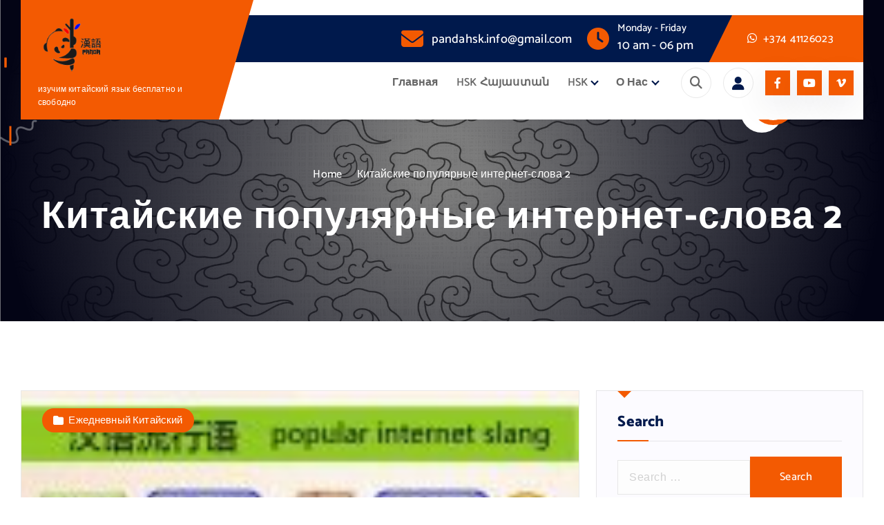

--- FILE ---
content_type: text/html; charset=UTF-8
request_url: http://www.panda-learn-chinese.ru/%D0%BA%D0%B8%D1%82%D0%B0%D0%B9%D1%81%D0%BA%D0%B8%D0%B5-%D0%BF%D0%BE%D0%BF%D1%83%D0%BB%D1%8F%D1%80%D0%BD%D1%8B%D0%B5-%D0%B8%D0%BD%D1%82%D0%B5%D1%80%D0%BD%D0%B5%D1%82-%D1%81%D0%BB%D0%BE%D0%B2%D0%B0-2/
body_size: 86213
content:
<!DOCTYPE html>
<html lang="en-US" xmlns:fb="https://www.facebook.com/2008/fbml" xmlns:addthis="https://www.addthis.com/help/api-spec" >
	<head>
		<meta charset="UTF-8">
		<meta name="viewport" content="width=device-width, initial-scale=1">
		<meta http-equiv="x-ua-compatible" content="ie=edge">
		
		<link rel="profile" href="https://gmpg.org/xfn/11">
				<link rel="pingback" href="http://www.panda-learn-chinese.ru/xmlrpc.php">
		
		<title>Китайские популярные интернет-слова 2 &#8211; Panda Learn Chinese</title>
<meta name='robots' content='max-image-preview:large' />
<link rel='dns-prefetch' href='//s.w.org' />
<link rel="alternate" type="application/rss+xml" title="Panda Learn Chinese &raquo; Feed" href="http://www.panda-learn-chinese.ru/feed/" />
<link rel="alternate" type="application/rss+xml" title="Panda Learn Chinese &raquo; Comments Feed" href="http://www.panda-learn-chinese.ru/comments/feed/" />
<link rel="alternate" type="application/rss+xml" title="Panda Learn Chinese &raquo; Китайские популярные интернет-слова 2 Comments Feed" href="http://www.panda-learn-chinese.ru/%d0%ba%d0%b8%d1%82%d0%b0%d0%b9%d1%81%d0%ba%d0%b8%d0%b5-%d0%bf%d0%be%d0%bf%d1%83%d0%bb%d1%8f%d1%80%d0%bd%d1%8b%d0%b5-%d0%b8%d0%bd%d1%82%d0%b5%d1%80%d0%bd%d0%b5%d1%82-%d1%81%d0%bb%d0%be%d0%b2%d0%b0-2/feed/" />
		<!-- This site uses the Google Analytics by MonsterInsights plugin v9.11.1 - Using Analytics tracking - https://www.monsterinsights.com/ -->
							<script src="//www.googletagmanager.com/gtag/js?id=G-MQD69ZE4XD"  data-cfasync="false" data-wpfc-render="false" type="text/javascript" async></script>
			<script data-cfasync="false" data-wpfc-render="false" type="text/javascript">
				var mi_version = '9.11.1';
				var mi_track_user = true;
				var mi_no_track_reason = '';
								var MonsterInsightsDefaultLocations = {"page_location":"http:\/\/www.panda-learn-chinese.ru\/%D0%BA%D0%B8%D1%82%D0%B0%D0%B9%D1%81%D0%BA%D0%B8%D0%B5-%D0%BF%D0%BE%D0%BF%D1%83%D0%BB%D1%8F%D1%80%D0%BD%D1%8B%D0%B5-%D0%B8%D0%BD%D1%82%D0%B5%D1%80%D0%BD%D0%B5%D1%82-%D1%81%D0%BB%D0%BE%D0%B2%D0%B0-2\/"};
								if ( typeof MonsterInsightsPrivacyGuardFilter === 'function' ) {
					var MonsterInsightsLocations = (typeof MonsterInsightsExcludeQuery === 'object') ? MonsterInsightsPrivacyGuardFilter( MonsterInsightsExcludeQuery ) : MonsterInsightsPrivacyGuardFilter( MonsterInsightsDefaultLocations );
				} else {
					var MonsterInsightsLocations = (typeof MonsterInsightsExcludeQuery === 'object') ? MonsterInsightsExcludeQuery : MonsterInsightsDefaultLocations;
				}

								var disableStrs = [
										'ga-disable-G-MQD69ZE4XD',
									];

				/* Function to detect opted out users */
				function __gtagTrackerIsOptedOut() {
					for (var index = 0; index < disableStrs.length; index++) {
						if (document.cookie.indexOf(disableStrs[index] + '=true') > -1) {
							return true;
						}
					}

					return false;
				}

				/* Disable tracking if the opt-out cookie exists. */
				if (__gtagTrackerIsOptedOut()) {
					for (var index = 0; index < disableStrs.length; index++) {
						window[disableStrs[index]] = true;
					}
				}

				/* Opt-out function */
				function __gtagTrackerOptout() {
					for (var index = 0; index < disableStrs.length; index++) {
						document.cookie = disableStrs[index] + '=true; expires=Thu, 31 Dec 2099 23:59:59 UTC; path=/';
						window[disableStrs[index]] = true;
					}
				}

				if ('undefined' === typeof gaOptout) {
					function gaOptout() {
						__gtagTrackerOptout();
					}
				}
								window.dataLayer = window.dataLayer || [];

				window.MonsterInsightsDualTracker = {
					helpers: {},
					trackers: {},
				};
				if (mi_track_user) {
					function __gtagDataLayer() {
						dataLayer.push(arguments);
					}

					function __gtagTracker(type, name, parameters) {
						if (!parameters) {
							parameters = {};
						}

						if (parameters.send_to) {
							__gtagDataLayer.apply(null, arguments);
							return;
						}

						if (type === 'event') {
														parameters.send_to = monsterinsights_frontend.v4_id;
							var hookName = name;
							if (typeof parameters['event_category'] !== 'undefined') {
								hookName = parameters['event_category'] + ':' + name;
							}

							if (typeof MonsterInsightsDualTracker.trackers[hookName] !== 'undefined') {
								MonsterInsightsDualTracker.trackers[hookName](parameters);
							} else {
								__gtagDataLayer('event', name, parameters);
							}
							
						} else {
							__gtagDataLayer.apply(null, arguments);
						}
					}

					__gtagTracker('js', new Date());
					__gtagTracker('set', {
						'developer_id.dZGIzZG': true,
											});
					if ( MonsterInsightsLocations.page_location ) {
						__gtagTracker('set', MonsterInsightsLocations);
					}
										__gtagTracker('config', 'G-MQD69ZE4XD', {"forceSSL":"true","link_attribution":"true"} );
										window.gtag = __gtagTracker;										(function () {
						/* https://developers.google.com/analytics/devguides/collection/analyticsjs/ */
						/* ga and __gaTracker compatibility shim. */
						var noopfn = function () {
							return null;
						};
						var newtracker = function () {
							return new Tracker();
						};
						var Tracker = function () {
							return null;
						};
						var p = Tracker.prototype;
						p.get = noopfn;
						p.set = noopfn;
						p.send = function () {
							var args = Array.prototype.slice.call(arguments);
							args.unshift('send');
							__gaTracker.apply(null, args);
						};
						var __gaTracker = function () {
							var len = arguments.length;
							if (len === 0) {
								return;
							}
							var f = arguments[len - 1];
							if (typeof f !== 'object' || f === null || typeof f.hitCallback !== 'function') {
								if ('send' === arguments[0]) {
									var hitConverted, hitObject = false, action;
									if ('event' === arguments[1]) {
										if ('undefined' !== typeof arguments[3]) {
											hitObject = {
												'eventAction': arguments[3],
												'eventCategory': arguments[2],
												'eventLabel': arguments[4],
												'value': arguments[5] ? arguments[5] : 1,
											}
										}
									}
									if ('pageview' === arguments[1]) {
										if ('undefined' !== typeof arguments[2]) {
											hitObject = {
												'eventAction': 'page_view',
												'page_path': arguments[2],
											}
										}
									}
									if (typeof arguments[2] === 'object') {
										hitObject = arguments[2];
									}
									if (typeof arguments[5] === 'object') {
										Object.assign(hitObject, arguments[5]);
									}
									if ('undefined' !== typeof arguments[1].hitType) {
										hitObject = arguments[1];
										if ('pageview' === hitObject.hitType) {
											hitObject.eventAction = 'page_view';
										}
									}
									if (hitObject) {
										action = 'timing' === arguments[1].hitType ? 'timing_complete' : hitObject.eventAction;
										hitConverted = mapArgs(hitObject);
										__gtagTracker('event', action, hitConverted);
									}
								}
								return;
							}

							function mapArgs(args) {
								var arg, hit = {};
								var gaMap = {
									'eventCategory': 'event_category',
									'eventAction': 'event_action',
									'eventLabel': 'event_label',
									'eventValue': 'event_value',
									'nonInteraction': 'non_interaction',
									'timingCategory': 'event_category',
									'timingVar': 'name',
									'timingValue': 'value',
									'timingLabel': 'event_label',
									'page': 'page_path',
									'location': 'page_location',
									'title': 'page_title',
									'referrer' : 'page_referrer',
								};
								for (arg in args) {
																		if (!(!args.hasOwnProperty(arg) || !gaMap.hasOwnProperty(arg))) {
										hit[gaMap[arg]] = args[arg];
									} else {
										hit[arg] = args[arg];
									}
								}
								return hit;
							}

							try {
								f.hitCallback();
							} catch (ex) {
							}
						};
						__gaTracker.create = newtracker;
						__gaTracker.getByName = newtracker;
						__gaTracker.getAll = function () {
							return [];
						};
						__gaTracker.remove = noopfn;
						__gaTracker.loaded = true;
						window['__gaTracker'] = __gaTracker;
					})();
									} else {
										console.log("");
					(function () {
						function __gtagTracker() {
							return null;
						}

						window['__gtagTracker'] = __gtagTracker;
						window['gtag'] = __gtagTracker;
					})();
									}
			</script>
							<!-- / Google Analytics by MonsterInsights -->
		<script type="text/javascript">
window._wpemojiSettings = {"baseUrl":"https:\/\/s.w.org\/images\/core\/emoji\/14.0.0\/72x72\/","ext":".png","svgUrl":"https:\/\/s.w.org\/images\/core\/emoji\/14.0.0\/svg\/","svgExt":".svg","source":{"concatemoji":"http:\/\/www.panda-learn-chinese.ru\/wp-includes\/js\/wp-emoji-release.min.js?ver=6.0.11"}};
/*! This file is auto-generated */
!function(e,a,t){var n,r,o,i=a.createElement("canvas"),p=i.getContext&&i.getContext("2d");function s(e,t){var a=String.fromCharCode,e=(p.clearRect(0,0,i.width,i.height),p.fillText(a.apply(this,e),0,0),i.toDataURL());return p.clearRect(0,0,i.width,i.height),p.fillText(a.apply(this,t),0,0),e===i.toDataURL()}function c(e){var t=a.createElement("script");t.src=e,t.defer=t.type="text/javascript",a.getElementsByTagName("head")[0].appendChild(t)}for(o=Array("flag","emoji"),t.supports={everything:!0,everythingExceptFlag:!0},r=0;r<o.length;r++)t.supports[o[r]]=function(e){if(!p||!p.fillText)return!1;switch(p.textBaseline="top",p.font="600 32px Arial",e){case"flag":return s([127987,65039,8205,9895,65039],[127987,65039,8203,9895,65039])?!1:!s([55356,56826,55356,56819],[55356,56826,8203,55356,56819])&&!s([55356,57332,56128,56423,56128,56418,56128,56421,56128,56430,56128,56423,56128,56447],[55356,57332,8203,56128,56423,8203,56128,56418,8203,56128,56421,8203,56128,56430,8203,56128,56423,8203,56128,56447]);case"emoji":return!s([129777,127995,8205,129778,127999],[129777,127995,8203,129778,127999])}return!1}(o[r]),t.supports.everything=t.supports.everything&&t.supports[o[r]],"flag"!==o[r]&&(t.supports.everythingExceptFlag=t.supports.everythingExceptFlag&&t.supports[o[r]]);t.supports.everythingExceptFlag=t.supports.everythingExceptFlag&&!t.supports.flag,t.DOMReady=!1,t.readyCallback=function(){t.DOMReady=!0},t.supports.everything||(n=function(){t.readyCallback()},a.addEventListener?(a.addEventListener("DOMContentLoaded",n,!1),e.addEventListener("load",n,!1)):(e.attachEvent("onload",n),a.attachEvent("onreadystatechange",function(){"complete"===a.readyState&&t.readyCallback()})),(e=t.source||{}).concatemoji?c(e.concatemoji):e.wpemoji&&e.twemoji&&(c(e.twemoji),c(e.wpemoji)))}(window,document,window._wpemojiSettings);
</script>
<style type="text/css">
img.wp-smiley,
img.emoji {
	display: inline !important;
	border: none !important;
	box-shadow: none !important;
	height: 1em !important;
	width: 1em !important;
	margin: 0 0.07em !important;
	vertical-align: -0.1em !important;
	background: none !important;
	padding: 0 !important;
}
</style>
	<link rel='stylesheet' id='wp-block-library-css'  href='http://www.panda-learn-chinese.ru/wp-includes/css/dist/block-library/style.min.css?ver=6.0.11' type='text/css' media='all' />
<style id='global-styles-inline-css' type='text/css'>
body{--wp--preset--color--black: #000000;--wp--preset--color--cyan-bluish-gray: #abb8c3;--wp--preset--color--white: #ffffff;--wp--preset--color--pale-pink: #f78da7;--wp--preset--color--vivid-red: #cf2e2e;--wp--preset--color--luminous-vivid-orange: #ff6900;--wp--preset--color--luminous-vivid-amber: #fcb900;--wp--preset--color--light-green-cyan: #7bdcb5;--wp--preset--color--vivid-green-cyan: #00d084;--wp--preset--color--pale-cyan-blue: #8ed1fc;--wp--preset--color--vivid-cyan-blue: #0693e3;--wp--preset--color--vivid-purple: #9b51e0;--wp--preset--gradient--vivid-cyan-blue-to-vivid-purple: linear-gradient(135deg,rgba(6,147,227,1) 0%,rgb(155,81,224) 100%);--wp--preset--gradient--light-green-cyan-to-vivid-green-cyan: linear-gradient(135deg,rgb(122,220,180) 0%,rgb(0,208,130) 100%);--wp--preset--gradient--luminous-vivid-amber-to-luminous-vivid-orange: linear-gradient(135deg,rgba(252,185,0,1) 0%,rgba(255,105,0,1) 100%);--wp--preset--gradient--luminous-vivid-orange-to-vivid-red: linear-gradient(135deg,rgba(255,105,0,1) 0%,rgb(207,46,46) 100%);--wp--preset--gradient--very-light-gray-to-cyan-bluish-gray: linear-gradient(135deg,rgb(238,238,238) 0%,rgb(169,184,195) 100%);--wp--preset--gradient--cool-to-warm-spectrum: linear-gradient(135deg,rgb(74,234,220) 0%,rgb(151,120,209) 20%,rgb(207,42,186) 40%,rgb(238,44,130) 60%,rgb(251,105,98) 80%,rgb(254,248,76) 100%);--wp--preset--gradient--blush-light-purple: linear-gradient(135deg,rgb(255,206,236) 0%,rgb(152,150,240) 100%);--wp--preset--gradient--blush-bordeaux: linear-gradient(135deg,rgb(254,205,165) 0%,rgb(254,45,45) 50%,rgb(107,0,62) 100%);--wp--preset--gradient--luminous-dusk: linear-gradient(135deg,rgb(255,203,112) 0%,rgb(199,81,192) 50%,rgb(65,88,208) 100%);--wp--preset--gradient--pale-ocean: linear-gradient(135deg,rgb(255,245,203) 0%,rgb(182,227,212) 50%,rgb(51,167,181) 100%);--wp--preset--gradient--electric-grass: linear-gradient(135deg,rgb(202,248,128) 0%,rgb(113,206,126) 100%);--wp--preset--gradient--midnight: linear-gradient(135deg,rgb(2,3,129) 0%,rgb(40,116,252) 100%);--wp--preset--duotone--dark-grayscale: url('#wp-duotone-dark-grayscale');--wp--preset--duotone--grayscale: url('#wp-duotone-grayscale');--wp--preset--duotone--purple-yellow: url('#wp-duotone-purple-yellow');--wp--preset--duotone--blue-red: url('#wp-duotone-blue-red');--wp--preset--duotone--midnight: url('#wp-duotone-midnight');--wp--preset--duotone--magenta-yellow: url('#wp-duotone-magenta-yellow');--wp--preset--duotone--purple-green: url('#wp-duotone-purple-green');--wp--preset--duotone--blue-orange: url('#wp-duotone-blue-orange');--wp--preset--font-size--small: 13px;--wp--preset--font-size--medium: 20px;--wp--preset--font-size--large: 36px;--wp--preset--font-size--x-large: 42px;}.has-black-color{color: var(--wp--preset--color--black) !important;}.has-cyan-bluish-gray-color{color: var(--wp--preset--color--cyan-bluish-gray) !important;}.has-white-color{color: var(--wp--preset--color--white) !important;}.has-pale-pink-color{color: var(--wp--preset--color--pale-pink) !important;}.has-vivid-red-color{color: var(--wp--preset--color--vivid-red) !important;}.has-luminous-vivid-orange-color{color: var(--wp--preset--color--luminous-vivid-orange) !important;}.has-luminous-vivid-amber-color{color: var(--wp--preset--color--luminous-vivid-amber) !important;}.has-light-green-cyan-color{color: var(--wp--preset--color--light-green-cyan) !important;}.has-vivid-green-cyan-color{color: var(--wp--preset--color--vivid-green-cyan) !important;}.has-pale-cyan-blue-color{color: var(--wp--preset--color--pale-cyan-blue) !important;}.has-vivid-cyan-blue-color{color: var(--wp--preset--color--vivid-cyan-blue) !important;}.has-vivid-purple-color{color: var(--wp--preset--color--vivid-purple) !important;}.has-black-background-color{background-color: var(--wp--preset--color--black) !important;}.has-cyan-bluish-gray-background-color{background-color: var(--wp--preset--color--cyan-bluish-gray) !important;}.has-white-background-color{background-color: var(--wp--preset--color--white) !important;}.has-pale-pink-background-color{background-color: var(--wp--preset--color--pale-pink) !important;}.has-vivid-red-background-color{background-color: var(--wp--preset--color--vivid-red) !important;}.has-luminous-vivid-orange-background-color{background-color: var(--wp--preset--color--luminous-vivid-orange) !important;}.has-luminous-vivid-amber-background-color{background-color: var(--wp--preset--color--luminous-vivid-amber) !important;}.has-light-green-cyan-background-color{background-color: var(--wp--preset--color--light-green-cyan) !important;}.has-vivid-green-cyan-background-color{background-color: var(--wp--preset--color--vivid-green-cyan) !important;}.has-pale-cyan-blue-background-color{background-color: var(--wp--preset--color--pale-cyan-blue) !important;}.has-vivid-cyan-blue-background-color{background-color: var(--wp--preset--color--vivid-cyan-blue) !important;}.has-vivid-purple-background-color{background-color: var(--wp--preset--color--vivid-purple) !important;}.has-black-border-color{border-color: var(--wp--preset--color--black) !important;}.has-cyan-bluish-gray-border-color{border-color: var(--wp--preset--color--cyan-bluish-gray) !important;}.has-white-border-color{border-color: var(--wp--preset--color--white) !important;}.has-pale-pink-border-color{border-color: var(--wp--preset--color--pale-pink) !important;}.has-vivid-red-border-color{border-color: var(--wp--preset--color--vivid-red) !important;}.has-luminous-vivid-orange-border-color{border-color: var(--wp--preset--color--luminous-vivid-orange) !important;}.has-luminous-vivid-amber-border-color{border-color: var(--wp--preset--color--luminous-vivid-amber) !important;}.has-light-green-cyan-border-color{border-color: var(--wp--preset--color--light-green-cyan) !important;}.has-vivid-green-cyan-border-color{border-color: var(--wp--preset--color--vivid-green-cyan) !important;}.has-pale-cyan-blue-border-color{border-color: var(--wp--preset--color--pale-cyan-blue) !important;}.has-vivid-cyan-blue-border-color{border-color: var(--wp--preset--color--vivid-cyan-blue) !important;}.has-vivid-purple-border-color{border-color: var(--wp--preset--color--vivid-purple) !important;}.has-vivid-cyan-blue-to-vivid-purple-gradient-background{background: var(--wp--preset--gradient--vivid-cyan-blue-to-vivid-purple) !important;}.has-light-green-cyan-to-vivid-green-cyan-gradient-background{background: var(--wp--preset--gradient--light-green-cyan-to-vivid-green-cyan) !important;}.has-luminous-vivid-amber-to-luminous-vivid-orange-gradient-background{background: var(--wp--preset--gradient--luminous-vivid-amber-to-luminous-vivid-orange) !important;}.has-luminous-vivid-orange-to-vivid-red-gradient-background{background: var(--wp--preset--gradient--luminous-vivid-orange-to-vivid-red) !important;}.has-very-light-gray-to-cyan-bluish-gray-gradient-background{background: var(--wp--preset--gradient--very-light-gray-to-cyan-bluish-gray) !important;}.has-cool-to-warm-spectrum-gradient-background{background: var(--wp--preset--gradient--cool-to-warm-spectrum) !important;}.has-blush-light-purple-gradient-background{background: var(--wp--preset--gradient--blush-light-purple) !important;}.has-blush-bordeaux-gradient-background{background: var(--wp--preset--gradient--blush-bordeaux) !important;}.has-luminous-dusk-gradient-background{background: var(--wp--preset--gradient--luminous-dusk) !important;}.has-pale-ocean-gradient-background{background: var(--wp--preset--gradient--pale-ocean) !important;}.has-electric-grass-gradient-background{background: var(--wp--preset--gradient--electric-grass) !important;}.has-midnight-gradient-background{background: var(--wp--preset--gradient--midnight) !important;}.has-small-font-size{font-size: var(--wp--preset--font-size--small) !important;}.has-medium-font-size{font-size: var(--wp--preset--font-size--medium) !important;}.has-large-font-size{font-size: var(--wp--preset--font-size--large) !important;}.has-x-large-font-size{font-size: var(--wp--preset--font-size--x-large) !important;}
</style>
<link rel='stylesheet' id='owl-carousel-min-css'  href='http://www.panda-learn-chinese.ru/wp-content/themes/softme/assets/vendors/css/owl.carousel.min.css?ver=6.0.11' type='text/css' media='all' />
<link rel='stylesheet' id='font-awesome-css'  href='http://www.panda-learn-chinese.ru/wp-content/themes/softme/assets/vendors/css/all.css?ver=6.0.11' type='text/css' media='all' />
<link rel='stylesheet' id='animate-css'  href='http://www.panda-learn-chinese.ru/wp-content/themes/softme/assets/vendors/css/animate.css?ver=6.0.11' type='text/css' media='all' />
<link rel='stylesheet' id='fancybox-css'  href='http://www.panda-learn-chinese.ru/wp-content/themes/softme/assets/vendors/css/jquery.fancybox.min.css?ver=6.0.11' type='text/css' media='all' />
<link rel='stylesheet' id='softme-core-css'  href='http://www.panda-learn-chinese.ru/wp-content/themes/softme/assets/css/core.css?ver=6.0.11' type='text/css' media='all' />
<link rel='stylesheet' id='softme-theme-css'  href='http://www.panda-learn-chinese.ru/wp-content/themes/softme/assets/css/themes.css?ver=6.0.11' type='text/css' media='all' />
<link rel='stylesheet' id='softme-woocommerce-css'  href='http://www.panda-learn-chinese.ru/wp-content/themes/softme/assets/css/woo-styles.css?ver=6.0.11' type='text/css' media='all' />
<link rel='stylesheet' id='softme-style-css'  href='http://www.panda-learn-chinese.ru/wp-content/themes/suntech/style.css?ver=6.0.11' type='text/css' media='all' />
<style id='softme-style-inline-css' type='text/css'>
.dt_pagetitle .parallax-bg:after {
					    opacity: 0.5;
						background: #000;
				}
.site--logo img { max-width: 100px !important;} .dt-container,.dt__slider-main .owl-dots {
						max-width: 1252px;
					}.header--eight .dt-container {
						max-width: calc(1252px + 7.15rem);
					}
	@media (min-width: 992px) {#dt-main {
					max-width:67%;
					flex-basis:67%;
				}
#dt-sidebar {
					max-width:33%;
					flex-basis:33%;
				}}
.dt_footer--one{ 
				    background-color: #0e1422;
			}

.dt_slider .dt_slider-wrapper {
					background-color: rgba(0, 0, 0, 0.6);
				}
.dt_slider .dt_slider-wrapper::before {
									content: '';
								}
.dt_service--one .dt_item_inner:before {
							background-image: url('http://www.panda-learn-chinese.ru/wp-content/plugins/desert-companion//inc/themes/softme/assets/images/service_card_bg.png');
						}.dt_feature--one::before {
							background: url('http://www.panda-learn-chinese.ru/wp-content/plugins/desert-companion//inc/themes/softme/assets/images/dot_bg_two.png') no-repeat 0 100% / auto;
						}.dt_slider .dt_slider-wrapper::before {
							background-image: url('http://www.panda-learn-chinese.ru/wp-content/plugins/desert-companion//inc/themes/softme/assets/images/banner/banner_top.png');
						}

</style>
<link rel='stylesheet' id='softme-google-fonts-css'  href='http://www.panda-learn-chinese.ru/wp-content/fonts/4fbe91da4a7ddb2d888a2e9f8909b1cb.css' type='text/css' media='all' />
<link rel='stylesheet' id='addthis_all_pages-css'  href='http://www.panda-learn-chinese.ru/wp-content/plugins/addthis/frontend/build/addthis_wordpress_public.min.css?ver=6.0.11' type='text/css' media='all' />
<link rel='stylesheet' id='suntech-parent-theme-style-css'  href='http://www.panda-learn-chinese.ru/wp-content/themes/softme/style.css?ver=6.0.11' type='text/css' media='all' />
<link rel='stylesheet' id='__EPYT__style-css'  href='http://www.panda-learn-chinese.ru/wp-content/plugins/youtube-embed-plus/styles/ytprefs.min.css?ver=14.1.4' type='text/css' media='all' />
<style id='__EPYT__style-inline-css' type='text/css'>

                .epyt-gallery-thumb {
                        width: 33.333%;
                }
                
</style>
<script type='text/javascript' src='http://www.panda-learn-chinese.ru/wp-content/plugins/google-analytics-for-wordpress/assets/js/frontend-gtag.js?ver=9.11.1' id='monsterinsights-frontend-script-js'></script>
<script data-cfasync="false" data-wpfc-render="false" type="text/javascript" id='monsterinsights-frontend-script-js-extra'>/* <![CDATA[ */
var monsterinsights_frontend = {"js_events_tracking":"true","download_extensions":"doc,pdf,ppt,zip,xls,docx,pptx,xlsx","inbound_paths":"[{\"path\":\"\\\/go\\\/\",\"label\":\"affiliate\"},{\"path\":\"\\\/recommend\\\/\",\"label\":\"affiliate\"}]","home_url":"http:\/\/www.panda-learn-chinese.ru","hash_tracking":"false","v4_id":"G-MQD69ZE4XD"};/* ]]> */
</script>
<script type='text/javascript' src='http://www.panda-learn-chinese.ru/wp-includes/js/jquery/jquery.min.js?ver=3.6.0' id='jquery-core-js'></script>
<script type='text/javascript' src='http://www.panda-learn-chinese.ru/wp-includes/js/jquery/jquery-migrate.min.js?ver=3.3.2' id='jquery-migrate-js'></script>
<script type='text/javascript' src='http://www.panda-learn-chinese.ru/wp-content/themes/softme/assets/vendors/js/owl.carousel.js?ver=1' id='owl-carousel-js'></script>
<script type='text/javascript' src='http://www.panda-learn-chinese.ru/wp-content/themes/softme/assets/vendors/js/appear.js?ver=1' id='appear-js'></script>
<script type='text/javascript' id='__ytprefs__-js-extra'>
/* <![CDATA[ */
var _EPYT_ = {"ajaxurl":"http:\/\/www.panda-learn-chinese.ru\/wp-admin\/admin-ajax.php","security":"f678e8ae4f","gallery_scrolloffset":"20","eppathtoscripts":"http:\/\/www.panda-learn-chinese.ru\/wp-content\/plugins\/youtube-embed-plus\/scripts\/","eppath":"http:\/\/www.panda-learn-chinese.ru\/wp-content\/plugins\/youtube-embed-plus\/","epresponsiveselector":"[\"iframe.__youtube_prefs_widget__\"]","epdovol":"1","version":"14.1.4","evselector":"iframe.__youtube_prefs__[src], iframe[src*=\"youtube.com\/embed\/\"], iframe[src*=\"youtube-nocookie.com\/embed\/\"]","ajax_compat":"","ytapi_load":"light","pause_others":"","stopMobileBuffer":"1","facade_mode":"","not_live_on_channel":"","vi_active":"","vi_js_posttypes":[]};
/* ]]> */
</script>
<script type='text/javascript' src='http://www.panda-learn-chinese.ru/wp-content/plugins/youtube-embed-plus/scripts/ytprefs.min.js?ver=14.1.4' id='__ytprefs__-js'></script>
<link rel="https://api.w.org/" href="http://www.panda-learn-chinese.ru/wp-json/" /><link rel="alternate" type="application/json" href="http://www.panda-learn-chinese.ru/wp-json/wp/v2/posts/1303" /><link rel="EditURI" type="application/rsd+xml" title="RSD" href="http://www.panda-learn-chinese.ru/xmlrpc.php?rsd" />
<link rel="wlwmanifest" type="application/wlwmanifest+xml" href="http://www.panda-learn-chinese.ru/wp-includes/wlwmanifest.xml" /> 
<meta name="generator" content="WordPress 6.0.11" />
<link rel="canonical" href="http://www.panda-learn-chinese.ru/%d0%ba%d0%b8%d1%82%d0%b0%d0%b9%d1%81%d0%ba%d0%b8%d0%b5-%d0%bf%d0%be%d0%bf%d1%83%d0%bb%d1%8f%d1%80%d0%bd%d1%8b%d0%b5-%d0%b8%d0%bd%d1%82%d0%b5%d1%80%d0%bd%d0%b5%d1%82-%d1%81%d0%bb%d0%be%d0%b2%d0%b0-2/" />
<link rel='shortlink' href='http://www.panda-learn-chinese.ru/?p=1303' />
<link rel="alternate" type="application/json+oembed" href="http://www.panda-learn-chinese.ru/wp-json/oembed/1.0/embed?url=http%3A%2F%2Fwww.panda-learn-chinese.ru%2F%25d0%25ba%25d0%25b8%25d1%2582%25d0%25b0%25d0%25b9%25d1%2581%25d0%25ba%25d0%25b8%25d0%25b5-%25d0%25bf%25d0%25be%25d0%25bf%25d1%2583%25d0%25bb%25d1%258f%25d1%2580%25d0%25bd%25d1%258b%25d0%25b5-%25d0%25b8%25d0%25bd%25d1%2582%25d0%25b5%25d1%2580%25d0%25bd%25d0%25b5%25d1%2582-%25d1%2581%25d0%25bb%25d0%25be%25d0%25b2%25d0%25b0-2%2F" />
<link rel="alternate" type="text/xml+oembed" href="http://www.panda-learn-chinese.ru/wp-json/oembed/1.0/embed?url=http%3A%2F%2Fwww.panda-learn-chinese.ru%2F%25d0%25ba%25d0%25b8%25d1%2582%25d0%25b0%25d0%25b9%25d1%2581%25d0%25ba%25d0%25b8%25d0%25b5-%25d0%25bf%25d0%25be%25d0%25bf%25d1%2583%25d0%25bb%25d1%258f%25d1%2580%25d0%25bd%25d1%258b%25d0%25b5-%25d0%25b8%25d0%25bd%25d1%2582%25d0%25b5%25d1%2580%25d0%25bd%25d0%25b5%25d1%2582-%25d1%2581%25d0%25bb%25d0%25be%25d0%25b2%25d0%25b0-2%2F&#038;format=xml" />
	<style type="text/css">
			body header h4.site-title,
		body header p.site-description {
			color: #fff;
		}
		</style>
	<link rel="icon" href="http://www.panda-learn-chinese.ru/wp-content/uploads/2023/10/cropped-512-32x32.jpg" sizes="32x32" />
<link rel="icon" href="http://www.panda-learn-chinese.ru/wp-content/uploads/2023/10/cropped-512-192x192.jpg" sizes="192x192" />
<link rel="apple-touch-icon" href="http://www.panda-learn-chinese.ru/wp-content/uploads/2023/10/cropped-512-180x180.jpg" />
<meta name="msapplication-TileImage" content="http://www.panda-learn-chinese.ru/wp-content/uploads/2023/10/cropped-512-270x270.jpg" />
	</head>
<body class="post-template-default single single-post postid-1303 single-format-standard wp-custom-logo menu__active-one btn--effect-seven siteheading--one">
<svg xmlns="http://www.w3.org/2000/svg" viewBox="0 0 0 0" width="0" height="0" focusable="false" role="none" style="visibility: hidden; position: absolute; left: -9999px; overflow: hidden;" ><defs><filter id="wp-duotone-dark-grayscale"><feColorMatrix color-interpolation-filters="sRGB" type="matrix" values=" .299 .587 .114 0 0 .299 .587 .114 0 0 .299 .587 .114 0 0 .299 .587 .114 0 0 " /><feComponentTransfer color-interpolation-filters="sRGB" ><feFuncR type="table" tableValues="0 0.49803921568627" /><feFuncG type="table" tableValues="0 0.49803921568627" /><feFuncB type="table" tableValues="0 0.49803921568627" /><feFuncA type="table" tableValues="1 1" /></feComponentTransfer><feComposite in2="SourceGraphic" operator="in" /></filter></defs></svg><svg xmlns="http://www.w3.org/2000/svg" viewBox="0 0 0 0" width="0" height="0" focusable="false" role="none" style="visibility: hidden; position: absolute; left: -9999px; overflow: hidden;" ><defs><filter id="wp-duotone-grayscale"><feColorMatrix color-interpolation-filters="sRGB" type="matrix" values=" .299 .587 .114 0 0 .299 .587 .114 0 0 .299 .587 .114 0 0 .299 .587 .114 0 0 " /><feComponentTransfer color-interpolation-filters="sRGB" ><feFuncR type="table" tableValues="0 1" /><feFuncG type="table" tableValues="0 1" /><feFuncB type="table" tableValues="0 1" /><feFuncA type="table" tableValues="1 1" /></feComponentTransfer><feComposite in2="SourceGraphic" operator="in" /></filter></defs></svg><svg xmlns="http://www.w3.org/2000/svg" viewBox="0 0 0 0" width="0" height="0" focusable="false" role="none" style="visibility: hidden; position: absolute; left: -9999px; overflow: hidden;" ><defs><filter id="wp-duotone-purple-yellow"><feColorMatrix color-interpolation-filters="sRGB" type="matrix" values=" .299 .587 .114 0 0 .299 .587 .114 0 0 .299 .587 .114 0 0 .299 .587 .114 0 0 " /><feComponentTransfer color-interpolation-filters="sRGB" ><feFuncR type="table" tableValues="0.54901960784314 0.98823529411765" /><feFuncG type="table" tableValues="0 1" /><feFuncB type="table" tableValues="0.71764705882353 0.25490196078431" /><feFuncA type="table" tableValues="1 1" /></feComponentTransfer><feComposite in2="SourceGraphic" operator="in" /></filter></defs></svg><svg xmlns="http://www.w3.org/2000/svg" viewBox="0 0 0 0" width="0" height="0" focusable="false" role="none" style="visibility: hidden; position: absolute; left: -9999px; overflow: hidden;" ><defs><filter id="wp-duotone-blue-red"><feColorMatrix color-interpolation-filters="sRGB" type="matrix" values=" .299 .587 .114 0 0 .299 .587 .114 0 0 .299 .587 .114 0 0 .299 .587 .114 0 0 " /><feComponentTransfer color-interpolation-filters="sRGB" ><feFuncR type="table" tableValues="0 1" /><feFuncG type="table" tableValues="0 0.27843137254902" /><feFuncB type="table" tableValues="0.5921568627451 0.27843137254902" /><feFuncA type="table" tableValues="1 1" /></feComponentTransfer><feComposite in2="SourceGraphic" operator="in" /></filter></defs></svg><svg xmlns="http://www.w3.org/2000/svg" viewBox="0 0 0 0" width="0" height="0" focusable="false" role="none" style="visibility: hidden; position: absolute; left: -9999px; overflow: hidden;" ><defs><filter id="wp-duotone-midnight"><feColorMatrix color-interpolation-filters="sRGB" type="matrix" values=" .299 .587 .114 0 0 .299 .587 .114 0 0 .299 .587 .114 0 0 .299 .587 .114 0 0 " /><feComponentTransfer color-interpolation-filters="sRGB" ><feFuncR type="table" tableValues="0 0" /><feFuncG type="table" tableValues="0 0.64705882352941" /><feFuncB type="table" tableValues="0 1" /><feFuncA type="table" tableValues="1 1" /></feComponentTransfer><feComposite in2="SourceGraphic" operator="in" /></filter></defs></svg><svg xmlns="http://www.w3.org/2000/svg" viewBox="0 0 0 0" width="0" height="0" focusable="false" role="none" style="visibility: hidden; position: absolute; left: -9999px; overflow: hidden;" ><defs><filter id="wp-duotone-magenta-yellow"><feColorMatrix color-interpolation-filters="sRGB" type="matrix" values=" .299 .587 .114 0 0 .299 .587 .114 0 0 .299 .587 .114 0 0 .299 .587 .114 0 0 " /><feComponentTransfer color-interpolation-filters="sRGB" ><feFuncR type="table" tableValues="0.78039215686275 1" /><feFuncG type="table" tableValues="0 0.94901960784314" /><feFuncB type="table" tableValues="0.35294117647059 0.47058823529412" /><feFuncA type="table" tableValues="1 1" /></feComponentTransfer><feComposite in2="SourceGraphic" operator="in" /></filter></defs></svg><svg xmlns="http://www.w3.org/2000/svg" viewBox="0 0 0 0" width="0" height="0" focusable="false" role="none" style="visibility: hidden; position: absolute; left: -9999px; overflow: hidden;" ><defs><filter id="wp-duotone-purple-green"><feColorMatrix color-interpolation-filters="sRGB" type="matrix" values=" .299 .587 .114 0 0 .299 .587 .114 0 0 .299 .587 .114 0 0 .299 .587 .114 0 0 " /><feComponentTransfer color-interpolation-filters="sRGB" ><feFuncR type="table" tableValues="0.65098039215686 0.40392156862745" /><feFuncG type="table" tableValues="0 1" /><feFuncB type="table" tableValues="0.44705882352941 0.4" /><feFuncA type="table" tableValues="1 1" /></feComponentTransfer><feComposite in2="SourceGraphic" operator="in" /></filter></defs></svg><svg xmlns="http://www.w3.org/2000/svg" viewBox="0 0 0 0" width="0" height="0" focusable="false" role="none" style="visibility: hidden; position: absolute; left: -9999px; overflow: hidden;" ><defs><filter id="wp-duotone-blue-orange"><feColorMatrix color-interpolation-filters="sRGB" type="matrix" values=" .299 .587 .114 0 0 .299 .587 .114 0 0 .299 .587 .114 0 0 .299 .587 .114 0 0 " /><feComponentTransfer color-interpolation-filters="sRGB" ><feFuncR type="table" tableValues="0.098039215686275 1" /><feFuncG type="table" tableValues="0 0.66274509803922" /><feFuncB type="table" tableValues="0.84705882352941 0.41960784313725" /><feFuncA type="table" tableValues="1 1" /></feComponentTransfer><feComposite in2="SourceGraphic" operator="in" /></filter></defs></svg>
	<div id="page" class="site">
		<a class="skip-link screen-reader-text" href="#content">Skip to content</a>
	
			 <div id="dt_preloader" class="dt_preloader">
			<div class="dt_preloader-inner">
				<div class="dt_preloader-handle">
				<button type="button" class="dt_preloader-close site--close"></button>
					<div class="dt_preloader-animation">
						<div class="dt_preloader-spinner"></div>
						<div class="dt_preloader-text">
							<span class="splitted" data-char=P>P</span><span class="splitted" data-char=a>a</span><span class="splitted" data-char=n>n</span><span class="splitted" data-char=d>d</span><span class="splitted" data-char=a>a</span><span class="splitted" data-char= > </span><span class="splitted" data-char=L>L</span><span class="splitted" data-char=e>e</span><span class="splitted" data-char=a>a</span><span class="splitted" data-char=r>r</span><span class="splitted" data-char=n>n</span><span class="splitted" data-char= > </span><span class="splitted" data-char=C>C</span><span class="splitted" data-char=h>h</span><span class="splitted" data-char=i>i</span><span class="splitted" data-char=n>n</span><span class="splitted" data-char=e>e</span><span class="splitted" data-char=s>s</span><span class="splitted" data-char=e>e</span>						</div>
						<p class="text-center">Loading</p>
					</div>
				</div>
			</div>
		</div>
		
<header id="dt_header" class="dt_header header--seven">
	<div class="dt_header-inner">
		<div class="dt_header-navwrapper">
			<div class="dt_header-navwrapperinner">
				<!--=== / Start: DT_Navbar / === -->
				<div class="dt_navbar dt-d-none dt-d-lg-block">
					<div class="dt_navbar-wrapper is--sticky">
						<div class="dt-container">
							<div class="dt-row">
								<div class="dt-col-12">
									<div class="bg-white">
										<div class="dt-row">									
											<div class="dt-col-3">
												<div class="site--logo">
													<a href="http://www.panda-learn-chinese.ru/" class="custom-logo-link" rel="home"><img width="512" height="512" src="http://www.panda-learn-chinese.ru/wp-content/uploads/2023/10/512.gif" class="custom-logo" alt="learn Chinese with Panda" /></a>						<p class="site-description">изучим китайский язык бесплатно и свободно</p>
														</div>
											</div>
											<div class="dt-col-9">
												<div class="dt_navbar-right">
													<ul class="dt_navbar-list-right">
																													<li class="dt_navbar-info-contact">
		<aside class="widget widget_contact">
			<div class="contact__list">
									<i class="fas fa-envelope" aria-hidden="true"></i>
					
				<div class="contact__body two">
																<p class="description"><a href="mailto:pandahsk.info@gmail.com">pandahsk.info@gmail.com</a></p>
									</div>
			</div>
		</aside>
	</li>
															<li class="dt_navbar-info-contact">
		<aside class="widget widget_contact">
			<div class="contact__list">
									<i class="fas fa-clock" aria-hidden="true"></i>
					
				<div class="contact__body three">
											<h6 class="title">Monday - Friday</h6>
																<p class="description">10 am - 06 pm</p>
									</div>
			</div>
		</aside>
	</li>
															<li class="dt_navbar-button-item">
		<a href=""  class="dt-btn dt-btn-primary">
			<span class="dt-btn-text" data-text="+374 41126023"><i class="fab fa-whatsapp"></i> +374 41126023</span>
		</a>
	</li>
													</ul>
												</div>
												<div class="dt_navbar-menu">
													<nav class="dt_navbar-nav">
														<ul id="menu-menu-ru" class="dt_navbar-mainmenu"><li itemscope="itemscope" itemtype="https://www.schema.org/SiteNavigationElement" id="menu-item-234" class="menu-item menu-item-type-custom menu-item-object-custom menu-item-home menu-item-234 menu-item"><a title="Главная" href="http://www.panda-learn-chinese.ru" class="nav-link">Главная</a></li>
<li itemscope="itemscope" itemtype="https://www.schema.org/SiteNavigationElement" id="menu-item-1988" class="menu-item menu-item-type-post_type menu-item-object-page menu-item-1988 menu-item"><a title="HSK Հայաստան" href="http://www.panda-learn-chinese.ru/am/" class="nav-link">HSK Հայաստան</a></li>
<li itemscope="itemscope" itemtype="https://www.schema.org/SiteNavigationElement" id="menu-item-243" class="menu-item menu-item-type-taxonomy menu-item-object-category menu-item-has-children dropdown menu-item-243 menu-item"><a title="HSK" href="http://www.panda-learn-chinese.ru/category/hanyu-shuiping-kaoshi/" class="nav-link">HSK</a>
<span class='dt_mobilenav-dropdown-toggle'><button type='button' class='fa fa-angle-right' aria-label='Mobile Dropdown Toggle'></button></span><ul class="dropdown-menu"  role="menu">
	<li itemscope="itemscope" itemtype="https://www.schema.org/SiteNavigationElement" id="menu-item-1958" class="menu-item menu-item-type-taxonomy menu-item-object-category menu-item-1958 menu-item"><a title="HSK 1" href="http://www.panda-learn-chinese.ru/category/hanyu-shuiping-kaoshi/hsk-1/" class="dropdown-item">HSK 1</a></li>
	<li itemscope="itemscope" itemtype="https://www.schema.org/SiteNavigationElement" id="menu-item-1959" class="menu-item menu-item-type-taxonomy menu-item-object-category menu-item-1959 menu-item"><a title="HSK 2" href="http://www.panda-learn-chinese.ru/category/hanyu-shuiping-kaoshi/hsk-2/" class="dropdown-item">HSK 2</a></li>
	<li itemscope="itemscope" itemtype="https://www.schema.org/SiteNavigationElement" id="menu-item-1960" class="menu-item menu-item-type-taxonomy menu-item-object-category menu-item-1960 menu-item"><a title="HSK 3" href="http://www.panda-learn-chinese.ru/category/hanyu-shuiping-kaoshi/hsk-3/" class="dropdown-item">HSK 3</a></li>
	<li itemscope="itemscope" itemtype="https://www.schema.org/SiteNavigationElement" id="menu-item-1961" class="menu-item menu-item-type-taxonomy menu-item-object-category menu-item-1961 menu-item"><a title="HSK 4" href="http://www.panda-learn-chinese.ru/category/hanyu-shuiping-kaoshi/hsk-4/" class="dropdown-item">HSK 4</a></li>
	<li itemscope="itemscope" itemtype="https://www.schema.org/SiteNavigationElement" id="menu-item-1962" class="menu-item menu-item-type-taxonomy menu-item-object-category menu-item-1962 menu-item"><a title="HSK 5" href="http://www.panda-learn-chinese.ru/category/hanyu-shuiping-kaoshi/hsk-5/" class="dropdown-item">HSK 5</a></li>
</ul>
</li>
<li itemscope="itemscope" itemtype="https://www.schema.org/SiteNavigationElement" id="menu-item-235" class="menu-item menu-item-type-post_type menu-item-object-page menu-item-has-children dropdown menu-item-235 menu-item"><a title="О Нас" href="http://www.panda-learn-chinese.ru/about-us/" class="nav-link">О Нас</a>
<span class='dt_mobilenav-dropdown-toggle'><button type='button' class='fa fa-angle-right' aria-label='Mobile Dropdown Toggle'></button></span><ul class="dropdown-menu" aria-labelledby="dt_mobilenav-dropdown-toggle&#039;&gt;&lt;button type=&#039;button&#039; class=&#039;fa fa-angle-right&#039; aria-label=&#039;Mobile Dropdown Toggle&#039;&gt;&lt;/button&gt;&lt;/span&gt;&lt;ul class=" role="menu">
	<li itemscope="itemscope" itemtype="https://www.schema.org/SiteNavigationElement" id="menu-item-1440" class="menu-item menu-item-type-post_type menu-item-object-page menu-item-1440 menu-item"><a title="Цена" href="http://www.panda-learn-chinese.ru/price/" class="dropdown-item">Цена</a></li>
	<li itemscope="itemscope" itemtype="https://www.schema.org/SiteNavigationElement" id="menu-item-246" class="menu-item menu-item-type-post_type menu-item-object-page menu-item-246 menu-item"><a title="Контакты" href="http://www.panda-learn-chinese.ru/contact/" class="dropdown-item">Контакты</a></li>
</ul>
</li>
</ul>													</nav>
													<div class="dt_navbar-right">
														<ul class="dt_navbar-list-right">    
																														<li class="dt_navbar-search-item">
	<button class="dt_navbar-search-toggle"><i class="fas fa-search" aria-hidden="true"></i></button>
	<div class="dt_search search--header">
		<form method="get" class="dt_search-form" action="http://www.panda-learn-chinese.ru/" aria-label="search again">
			<label for="dt_search-form-1">
				 				<span class="screen-reader-text">Search for:</span>
				<input type="search" id="dt_search-form-1" class="dt_search-field" placeholder="search Here" value="" name="s" />
			</label>
			<button type="submit" class="dt_search-submit search-submit"><i class="fas fa-search" aria-hidden="true"></i></button>
		</form>
		<button type="button" class="dt_search-close"><i class="fas fa-long-arrow-alt-up" aria-hidden="true"></i></button>
	</div>
</li>
																		<li class="dt_navbar-user-item">
									<a href="http://www.panda-learn-chinese.ru/wp-login.php?redirect_to=http%3A%2F%2Fwww.panda-learn-chinese.ru" class="dt_user_btn"><i class="fas fa-user"></i></a>
							</li>
																			<aside class="widget widget_social">
			<ul>
									<li><a href="https://www.facebook.com/PandaChineseMoscow"><i class="fab fa-facebook-f"></i></a></li>
									<li><a href="https://www.youtube.com/@pandalearnchinese"><i class="fab fa-youtube"></i></a></li>
									<li><a href="https://vk.com/hanyufayin"><i class="fab fa-vimeo-v"></i></a></li>
							</ul>
		</aside>
															</ul>
													</div>
												</div>
											</div>
										</div>
									</div>
								</div>
							</div>
						</div>
					</div>
				</div>
				<!--=== / End: DT_Navbar / === -->
				<!--=== / Start: DT_Mobile Menu / === -->
				<div class="dt_mobilenav is--sticky dt-d-lg-none">
					<div class="dt_mobilenav-topbar">
						<button type="button" class="dt_mobilenav-topbar-toggle"><i class="fas fa-angle-double-down" aria-hidden="true"></i></button>
						<div class="dt_mobilenav-topbar-content">
							<div class="dt-container">
								<div class="dt-row">
									<div class="dt-col-12">
										<div class="dt_header-widget">
											<div class="dt_navbar-right">
												<ul class="dt_navbar-list-right">
																											<li class="dt_navbar-info-contact">
		<aside class="widget widget_contact">
			<div class="contact__list">
									<i class="fas fa-envelope" aria-hidden="true"></i>
					
				<div class="contact__body two">
																<p class="description"><a href="mailto:pandahsk.info@gmail.com">pandahsk.info@gmail.com</a></p>
									</div>
			</div>
		</aside>
	</li>
														<li class="dt_navbar-info-contact">
		<aside class="widget widget_contact">
			<div class="contact__list">
									<i class="fas fa-clock" aria-hidden="true"></i>
					
				<div class="contact__body three">
											<h6 class="title">Monday - Friday</h6>
																<p class="description">10 am - 06 pm</p>
									</div>
			</div>
		</aside>
	</li>
															<aside class="widget widget_social">
			<ul>
									<li><a href="https://www.facebook.com/PandaChineseMoscow"><i class="fab fa-facebook-f"></i></a></li>
									<li><a href="https://www.youtube.com/@pandalearnchinese"><i class="fab fa-youtube"></i></a></li>
									<li><a href="https://vk.com/hanyufayin"><i class="fab fa-vimeo-v"></i></a></li>
							</ul>
		</aside>
													</ul>
											</div>
										</div>
									</div>
								</div>
							</div>
						</div>
					</div>
					<div class="dt-container">
						<div class="dt-row">
							<div class="dt-col-12">
								<div class="dt_mobilenav-menu">
									<div class="dt_mobilenav-logo">
										<div class="site--logo">
															<a href="http://www.panda-learn-chinese.ru/" class="custom-logo-link"><img  src="http://www.panda-learn-chinese.ru/wp-content/uploads/2023/10/512.jpg" class="custom-logo"></a>
						<p class="site-description">изучим китайский язык бесплатно и свободно</p>
												</div>
									</div>
									<div class="dt_mobilenav-toggles">
										<div class="dt_mobilenav-right">
											<ul class="dt_navbar-list-right">                                                 
												<li class="dt_navbar-search-item">
	<button class="dt_navbar-search-toggle"><i class="fas fa-search" aria-hidden="true"></i></button>
	<div class="dt_search search--header">
		<form method="get" class="dt_search-form" action="http://www.panda-learn-chinese.ru/" aria-label="search again">
			<label for="dt_search-form-1">
				 				<span class="screen-reader-text">Search for:</span>
				<input type="search" id="dt_search-form-1" class="dt_search-field" placeholder="search Here" value="" name="s" />
			</label>
			<button type="submit" class="dt_search-submit search-submit"><i class="fas fa-search" aria-hidden="true"></i></button>
		</form>
		<button type="button" class="dt_search-close"><i class="fas fa-long-arrow-alt-up" aria-hidden="true"></i></button>
	</div>
</li>
                                              
													<li class="dt_navbar-button-item">
		<a href=""  class="dt-btn dt-btn-primary">
			<span class="dt-btn-text" data-text="+374 41126023"><i class="fab fa-whatsapp"></i> +374 41126023</span>
		</a>
	</li>
	
											</ul>
										</div>
										<div class="dt_mobilenav-mainmenu">
											<button type="button" class="hamburger dt_mobilenav-mainmenu-toggle">
												<span></span>
												<span></span>
												<span></span>
											</button>
											<nav class="dt_mobilenav-mainmenu-content">
												<div class="dt_header-closemenu off--layer"></div>
												<div class="dt_mobilenav-mainmenu-inner">
													<button type="button" class="dt_header-closemenu site--close"></button>
													<ul id="menu-menu-ru-1" class="dt_navbar-mainmenu"><li itemscope="itemscope" itemtype="https://www.schema.org/SiteNavigationElement" class="menu-item menu-item-type-custom menu-item-object-custom menu-item-home menu-item-234 menu-item"><a title="Главная" href="http://www.panda-learn-chinese.ru" class="nav-link">Главная</a></li>
<li itemscope="itemscope" itemtype="https://www.schema.org/SiteNavigationElement" class="menu-item menu-item-type-post_type menu-item-object-page menu-item-1988 menu-item"><a title="HSK Հայաստան" href="http://www.panda-learn-chinese.ru/am/" class="nav-link">HSK Հայաստան</a></li>
<li itemscope="itemscope" itemtype="https://www.schema.org/SiteNavigationElement" class="menu-item menu-item-type-taxonomy menu-item-object-category menu-item-has-children dropdown menu-item-243 menu-item"><a title="HSK" href="http://www.panda-learn-chinese.ru/category/hanyu-shuiping-kaoshi/" class="nav-link">HSK</a>
<span class='dt_mobilenav-dropdown-toggle'><button type='button' class='fa fa-angle-right' aria-label='Mobile Dropdown Toggle'></button></span><ul class="dropdown-menu"  role="menu">
	<li itemscope="itemscope" itemtype="https://www.schema.org/SiteNavigationElement" class="menu-item menu-item-type-taxonomy menu-item-object-category menu-item-1958 menu-item"><a title="HSK 1" href="http://www.panda-learn-chinese.ru/category/hanyu-shuiping-kaoshi/hsk-1/" class="dropdown-item">HSK 1</a></li>
	<li itemscope="itemscope" itemtype="https://www.schema.org/SiteNavigationElement" class="menu-item menu-item-type-taxonomy menu-item-object-category menu-item-1959 menu-item"><a title="HSK 2" href="http://www.panda-learn-chinese.ru/category/hanyu-shuiping-kaoshi/hsk-2/" class="dropdown-item">HSK 2</a></li>
	<li itemscope="itemscope" itemtype="https://www.schema.org/SiteNavigationElement" class="menu-item menu-item-type-taxonomy menu-item-object-category menu-item-1960 menu-item"><a title="HSK 3" href="http://www.panda-learn-chinese.ru/category/hanyu-shuiping-kaoshi/hsk-3/" class="dropdown-item">HSK 3</a></li>
	<li itemscope="itemscope" itemtype="https://www.schema.org/SiteNavigationElement" class="menu-item menu-item-type-taxonomy menu-item-object-category menu-item-1961 menu-item"><a title="HSK 4" href="http://www.panda-learn-chinese.ru/category/hanyu-shuiping-kaoshi/hsk-4/" class="dropdown-item">HSK 4</a></li>
	<li itemscope="itemscope" itemtype="https://www.schema.org/SiteNavigationElement" class="menu-item menu-item-type-taxonomy menu-item-object-category menu-item-1962 menu-item"><a title="HSK 5" href="http://www.panda-learn-chinese.ru/category/hanyu-shuiping-kaoshi/hsk-5/" class="dropdown-item">HSK 5</a></li>
</ul>
</li>
<li itemscope="itemscope" itemtype="https://www.schema.org/SiteNavigationElement" class="menu-item menu-item-type-post_type menu-item-object-page menu-item-has-children dropdown menu-item-235 menu-item"><a title="О Нас" href="http://www.panda-learn-chinese.ru/about-us/" class="nav-link">О Нас</a>
<span class='dt_mobilenav-dropdown-toggle'><button type='button' class='fa fa-angle-right' aria-label='Mobile Dropdown Toggle'></button></span><ul class="dropdown-menu" aria-labelledby="dt_mobilenav-dropdown-toggle&#039;&gt;&lt;button type=&#039;button&#039; class=&#039;fa fa-angle-right&#039; aria-label=&#039;Mobile Dropdown Toggle&#039;&gt;&lt;/button&gt;&lt;/span&gt;&lt;ul class=" role="menu">
	<li itemscope="itemscope" itemtype="https://www.schema.org/SiteNavigationElement" class="menu-item menu-item-type-post_type menu-item-object-page menu-item-1440 menu-item"><a title="Цена" href="http://www.panda-learn-chinese.ru/price/" class="dropdown-item">Цена</a></li>
	<li itemscope="itemscope" itemtype="https://www.schema.org/SiteNavigationElement" class="menu-item menu-item-type-post_type menu-item-object-page menu-item-246 menu-item"><a title="Контакты" href="http://www.panda-learn-chinese.ru/contact/" class="dropdown-item">Контакты</a></li>
</ul>
</li>
</ul>												</div>
											</nav>
										</div>
									</div>
								</div>
							</div>
						</div>
					</div>
				</div>
				<!--=== / End: DT_Mobile Menu / === -->
			</div>
		</div>
	</div>
</header><section id="dt_pagetitle" class="dt_pagetitle dt-text-center">
	<div class="dt_spotlight"></div>
	<div class="pattern-layer">
		<div class="pattern-1"><img src="http://www.panda-learn-chinese.ru/wp-content/themes/softme/assets/images/shape/white_curved_line.png"></div>
		<div class="pattern-2"></div>
		<div class="pattern_lines">
			<div class="pattern_line pattern_line_1"></div>
			<div class="pattern_line pattern_line_2"></div>
		 </div>
	 </div>
	<div class="bg__ayer parallax_none parallax-bg" data-parallax='{"y": 100}' style="background-image: url(http://www.panda-learn-chinese.ru/wp-content/uploads/2022/10/Screenshot-2022-10-20-at-14.07.jpg);"></div>
	<div class="dt-container">
		<div class="dt_pagetitle_content"> 
							<ul class="dt_pagetitle_breadcrumb">
					<li class="breadcrumb-item"><a href="http://www.panda-learn-chinese.ru">Home</a></li><li class="breadcrumb-item active"><a href="http://www.panda-learn-chinese.ru/%D0%BA%D0%B8%D1%82%D0%B0%D0%B9%D1%81%D0%BA%D0%B8%D0%B5-%D0%BF%D0%BE%D0%BF%D1%83%D0%BB%D1%8F%D1%80%D0%BD%D1%8B%D0%B5-%D0%B8%D0%BD%D1%82%D0%B5%D1%80%D0%BD%D0%B5%D1%82-%D1%81%D0%BB%D0%BE%D0%B2%D0%B0-2/">Китайские популярные интернет-слова 2</a></li>				</ul>
				<div class="title">
					<h1>Китайские популярные интернет-слова 2</h1>				</div>
					
		</div>
	</div>
</section>
		
	<div id="content" class="site-content">
	<section id="dt_posts" class="dt_posts dt-py-default">
	<div class="dt-container">
		<div class="dt-row dt-g-4">
				
				<div id="dt-main" class="dt-col-lg-8 dt-col-md-12 dt-col-12 wow fadeInUp">
				
				<div class="dt-row dt-g-4">
					<div class="dt-col-lg-12 dt-col-sm-12 dt-col-12 single-post">
						<article id="post-1303" class="dt_post_item dt_posts--one dt-mb-4 post-1303 post type-post status-publish format-standard has-post-thumbnail hentry category-daily-language tag-popular-internet-slang tag-114 tag-116 tag-115 tag-112 tag-111 tag-113 single-post">
			<div class="image">
			<img width="150" height="135" src="http://www.panda-learn-chinese.ru/wp-content/uploads/2017/07/il_fullxfull.810936787_k6lz-150x135.jpg" class="attachment-post-thumbnail size-post-thumbnail wp-post-image" alt="汉语流行语" srcset="http://www.panda-learn-chinese.ru/wp-content/uploads/2017/07/il_fullxfull.810936787_k6lz-150x135.jpg 150w, http://www.panda-learn-chinese.ru/wp-content/uploads/2017/07/il_fullxfull.810936787_k6lz-300x269.jpg 300w, http://www.panda-learn-chinese.ru/wp-content/uploads/2017/07/il_fullxfull.810936787_k6lz.jpg 570w" sizes="(max-width: 150px) 100vw, 150px" />			<a href="http://www.panda-learn-chinese.ru/%d0%ba%d0%b8%d1%82%d0%b0%d0%b9%d1%81%d0%ba%d0%b8%d0%b5-%d0%bf%d0%be%d0%bf%d1%83%d0%bb%d1%8f%d1%80%d0%bd%d1%8b%d0%b5-%d0%b8%d0%bd%d1%82%d0%b5%d1%80%d0%bd%d0%b5%d1%82-%d1%81%d0%bb%d0%be%d0%b2%d0%b0-2/"></a>
		</div>
		<div class="inner">
		<div class="meta">
			<ul>
				<li>
					<div class="author">                                                    
						<i class="fas fa-user-circle dt-mr-1" aria-hidden="true"></i>
						<a href="http://www.panda-learn-chinese.ru/author/admin/"><span>Molly</span></a>
					</div>
				</li>
				<li>
					<div class="date">
						<i class="far fa-calendar-alt dt-mr-2" aria-hidden="true"></i> 
						Jul, Sat, 2017					</div>
				</li>
			</ul>
		</div>
		<div class="catetag">
			<i class="fas fa-folder dt-mr-1" aria-hidden="true"></i>
			<a href="http://www.panda-learn-chinese.ru/%d0%ba%d0%b8%d1%82%d0%b0%d0%b9%d1%81%d0%ba%d0%b8%d0%b5-%d0%bf%d0%be%d0%bf%d1%83%d0%bb%d1%8f%d1%80%d0%bd%d1%8b%d0%b5-%d0%b8%d0%bd%d1%82%d0%b5%d1%80%d0%bd%d0%b5%d1%82-%d1%81%d0%bb%d0%be%d0%b2%d0%b0-2/" rel="category tag"><a href="http://www.panda-learn-chinese.ru/category/daily-language/" rel="category tag">Ежедневный Китайский</a></a>
		</div>
		<h4 class="title">Китайские популярные интернет-слова 2</h4> 
		<div class="content">
			<div class="at-above-post addthis_tool" data-url="http://www.panda-learn-chinese.ru/%d0%ba%d0%b8%d1%82%d0%b0%d0%b9%d1%81%d0%ba%d0%b8%d0%b5-%d0%bf%d0%be%d0%bf%d1%83%d0%bb%d1%8f%d1%80%d0%bd%d1%8b%d0%b5-%d0%b8%d0%bd%d1%82%d0%b5%d1%80%d0%bd%d0%b5%d1%82-%d1%81%d0%bb%d0%be%d0%b2%d0%b0-2/"></div><p>想要学习更多更地道更接地气更流行的汉语，学习网络流星雨，瞬间让你提升逼格，高冷风格亮起来。熊猫老师整理了当红网络流行词，学会这些词，撩谁都是小Case.</p>
<ol>
<li><strong>撩</strong>：поднять, приподнять; засучивать, закатывать；</li>
</ol>
<p><strong>撩妹</strong>：заигрывать с девушками撩妹为网络语言，撩：撩拨。妹：年轻女子。撩拨妹子，意指引诱女性，获得女性青睐的行为。撩妹意指个人通过向女性示好以求获取女方芳心的过程，是指讨好女孩子、挑逗女孩子或泡妞。</p>
<p>例：</p>
<p>这个帅哥真是我的菜，让我撩一下他。</p>
<p>金俊基是好多妹子的老公，谁都想撩一下他。</p>
<p>&nbsp;</p>
<ol start="2">
<li><strong>虐心</strong>：heartbreaking</li>
</ol>
<p>例：</p>
<p>看到楚乔和宇文玥互相不信任，真是太虐心了。</p>
<p>&nbsp;</p>
<ol start="3">
<li><strong>催泪</strong>：слезоточивый (о газе), 形容让人很感动，想哭。</li>
</ol>
<p>例：</p>
<p>这真是一部催泪的电视剧。</p>
<p>这也太催泪了吧。</p>
<p>&nbsp;</p>
<ol start="4">
<li><strong>戳中泪点</strong>：пронзить до слез，同1，形容让人感动到掉眼泪。</li>
</ol>
<p>例：</p>
<p>看到燕洵在九幽台上，真真地戳中了我的雷点。</p>
<p>&nbsp;</p>
<ol start="5">
<li><strong>戳中笑点</strong>：рассмешить，好笑，幽默，让人看了或者听了就想哈哈大笑。</li>
</ol>
<p>例：</p>
<p>郭德纲的相声，时常戳中我的笑点。</p>
<p>《破产姐妹(two broken girls)》女主Max说的话经常戳中观众的笑点。</p>
<p>&nbsp;</p>
<ol start="6">
<li><strong>脑补</strong>：додумать, дополнить воображением</li>
</ol>
<p>例：</p>
<p>虽然编剧没写，但是看到此情此景，赶紧让我脑补一下。</p>
<p>&nbsp;</p>
<ol start="7">
<li><strong>脑洞大开</strong>：同4，додумать, дополнить воображением就是脑补的意思，指的是给大脑补充了新的知识，含有让人知识大涨、眼界大开等意思</li>
</ol>
<p>翻译：greatly enrich one&#8217;s mind (brain)， greatly open up one&#8217;seyes，greatly widen one&#8217;s horizon 等。</p>
<p>例句：</p>
<p>This article greatly enriched my mind。</p>
<p>这篇文章让我脑洞大开</p>
<p>&nbsp;</p>
<p>川普(Donald Trump)的twitter，经常让网友们脑洞大开，开的都收不住了。</p>
<p>&nbsp;</p>
<ol start="8">
<li><strong>走心</strong>：работать с душой, отдаваться целиком (напр. учёбе)，放在心上，形容认真</li>
</ol>
<p>例：</p>
<p>一看那个明星跳的就不走心。</p>
<p>看她的表演，一看就知道走心了。</p>
<p>&nbsp;</p>
<ol start="9">
<li><strong>不走心</strong>：走心反义词。</li>
<li><strong>思路清奇</strong>：ход мыслей (напр. писателя)+свежий, новый, оригинальный, необычный，形容和其他人想法不一样，多用于讽刺。</li>
</ol>
<p>例：</p>
<p>杨迪被大左说，他总是思路清奇。</p>
<p>华波波有时也说出思路清气的话。</p>
<p>&nbsp;</p>
<ol start="11">
<li><strong>火遍大江南北</strong>：распространяться, быть в ходу; циркулировать; широко распространённый, ходовой; популярный; 形容非常流行。</li>
</ol>
<p>“撩”这个词现在真是火遍大江南北。</p>
<p>想当年，微博也算是火遍大江南北了，可是现在呢？还不是被微信后来居上。</p>
<p>&nbsp;</p>
<ol start="12">
<li><strong>戏真足</strong>：形容故事多，或者在自己的小世界里演戏。多用于讽刺。</li>
</ol>
<p>例：</p>
<p>华妃娘娘戏真足，总是说贱人就是矫情。</p>
<p>&nbsp;</p>
<ol start="13">
<li><strong>蒙圈</strong>：mēngquān жарг. одурачить; ввести в заблуждение, непонимание</li>
</ol>
<p>例：</p>
<p>小狗被二货主人整的整个蒙圈了。</p>
<ol start="14">
<li><strong>怼</strong>：не любить, ненавидеть; обижаться; роптать; досадовать怼是一个汉语字，拼音为duì，基本意思是会意字，说文，心部，从对声。对，相持也，意为互相对持，底下加“心”，表示心里抵触，对抗。引申为怨恨，故而怼，怨也。</li>
</ol>
<p>例：</p>
<p>BBC公布了当红主持人的工资之后，网友看到BBC内部和高层互怼，也是喜闻乐见。</p>
<p>在twitter上看到川普和FBI前局长互怼，网友表示很开心。</p>
<p>&nbsp;</p>
<ol start="15">
<li><strong>小公举</strong>：同小公主&#8221;маленькая принцесса</li>
</ol>
<p>例：</p>
<p>谁心里还不是个小公举。</p>
<p>&nbsp;</p>
<ol start="16">
<li><strong>小鲜肉</strong>：неискушенный (неопытный, неиспорченный) юноша, застенчивый красавчик, красавчик</li>
</ol>
<p>例：</p>
<p>《非正式会谈》萨沙一看就是小鲜肉。</p>
<p>我们公司来了一个新员工。——快说，是不是小鲜肉一枚？</p>
<p>&nbsp;</p>
<ol start="17">
<li><strong>打马赛克</strong>：мозаика; мозаичный，打马赛克：形容成人内容，禁止小朋友观看，多形容在中国禁止的电视或者电影情景。</li>
<li><strong>大尺度</strong>：крупномасштабный，形容包含有关于性的内容。</li>
<li><strong>重口味</strong>：同大尺度。странный, необычный, своеобразный, извращённый (о пристрастии к чему-то необычному), на любителя</li>
</ol>
<p>例：</p>
<p>你真是个重口味，居然喜欢这种东西 ты действительно странный, раз тебе нравятся подобные вещи</p>
<p>发现了一本重口味书 обнаружить своеобразную книгу</p>
<ol start="20">
<li><strong>脸盲症</strong>：плохая память на лица, прозопагнозия</li>
</ol>
<p>例：</p>
<p>不要跟他说，他就是个脸盲。</p>
<p>《克隆游戏 Game of Clones》，让观众直呼纷纷中了脸盲症。</p>
<ol start="21">
<li><strong>路盲症</strong>：забывать путь, дорогу (о человеке плохо запоминающем путь)</li>
</ol>
<p>例：</p>
<p>我女票整个一个路盲，总是迷路。</p>
<p>&nbsp;</p>
<ol start="22">
<li><strong>路痴</strong>：человек, плохо ориентирующийся на местности; «топографический кретин»</li>
<li><strong>什么鬼</strong>：=什么东西</li>
</ol>
<p>例：</p>
<p>这个网站是什么鬼？</p>
<p>这是什么鬼？</p>
<p>这个电影是什么鬼？</p>
<ol start="24">
<li><strong>被套路</strong>：последовательность движений в боевых искусствах，形容被骗或者被坑。</li>
</ol>
<p>例：</p>
<p>都是套路，看谁套路深，看谁被套路。</p>
<p>&nbsp;</p>
<ol start="25">
<li><strong>口风严</strong>：形容能保守秘密，不会乱说话。</li>
</ol>
<p>例：</p>
<p>你给我说一下你们公司的八卦，放心我口风严着呢。</p>
<p>&nbsp;</p>
<ol start="26">
<li><strong>咸猪手</strong>：распускающий руки (по отношению к женщинам), лапающий женщин</li>
</ol>
<p>例：</p>
<p>在公交或者地铁上，姑娘们千万小心，不要被咸猪手了。</p>
<p>被咸猪手了，一定要勇敢怼回去，让流氓无可遁形。</p>
<p>&nbsp;</p>
<ol start="27">
<li><strong>很</strong><strong>low</strong>：水平低。现在年轻人多喜欢中英混用，来表示自己时尚。</li>
</ol>
<p>例：</p>
<p>他们公司很low的。</p>
<p>你和这么low的人交朋友。</p>
<p>&nbsp;</p>
<ol start="28">
<li><strong>心塞</strong>：是心肌梗塞的简称。心肌梗塞是一种可怕的病症，但此处不是得了重病的意思，而是指心里堵得慌、难受，对周围发生的不顺心的事感到很不舒服，也可表示对某件事情很无语。</li>
</ol>
<p>翻译： feel stifled，feel suffocated，have a tight feeling in thechest，或者feel very uncomfortable</p>
<p>例句：After hearing her telling the truth, I suddenly feelsuffocated。</p>
<p>听到她说了实话，我顿时感觉心塞。</p>
<ol start="29">
<li><strong>图样图森破</strong>：是英文 too young，too simple的谐音，是“太年轻、太天真”的意思，常用于鄙视对方水平太低。</li>
</ol>
<p>例句：How can you believe in such gossip? You are really tooyoung, too simple。</p>
<p>这种谣言你都信，真是图样图森破。</p>
<ol start="30">
<li><strong>高冷</strong>：是高贵冷艳的缩写，形容心高气傲，很酷，自我感觉良好又对他人嗤之以鼻的姿态，通常用来形容女性。</li>
</ol>
<p>翻译：cold and elegant，an icy beauty，a cold belle等。</p>
<p>例句：Escorted by a large crowd of people, the cold and elegantactress finally appeared。</p>
<p>在众人的簇拥下，表情高冷的女影星终于出现了。</p>
<p>英国人总是一副高冷的样子，听说他们不学外语，是真的吗？</p>
<p>&nbsp;</p>
<ol start="31">
<li><strong>脑残</strong>：在网络用语中用于形容愚蠢，言语和行为举止逻辑不通而让人无法理解和不可接受，以及被认为大脑不正常的人。</li>
</ol>
<p>翻译：brainless，brain-dead,brain-impaired，have a dysfunctionalbrain等。</p>
<p>例句：Do not talk with him again, he is virtually brainless!</p>
<p>别再跟他说了，他简直就是个脑残！</p>
<ol start="32">
<li><strong>伐开心</strong>：就是很生气、很不高兴的意思。</li>
</ol>
<p>翻译：in a bad mood，very unhappy，angry，moody等。</p>
<p>背景介绍：最近，西安一企业的商业活动邀请了山寨版“高晓松”站台出席，高晓松本人在微博上对此作出回应。他在微博中调侃说道：“315刚过，贵企业冒我名公开大办宣传活动，一个山寨高晓松堂而皇之也就算了。可我已经瘦身了好吧！山寨麻烦能不能更敬业一些！并且，本人身高1.78米有体检报告为证。你们为啥找个矮胖子破坏我在广大路人中的形象！无法忍！已经通知律师就身高体重问题严正交涉！最后我补充道：眼镜和靴子麻烦买正牌货好伐！”</p>
<p>例句：Gao Xiaosong was very unhappy to learn that a fakeGaoXiaosong appeared in Xi&#8217;an and took part in commercialactivities there。</p>
<p>山寨“高晓松”西安参加商业活动，高晓松本人回应伐开心。</p>
<ol start="33">
<li><strong>节操</strong>：指原则、正义感的意思。</li>
</ol>
<p>翻译：moral integrity，moralprinciple等。该词来源于日本漫画《二色碟》，其中一个角色视钱如命，不择手段，故角色名被中译为“无节操”。“无节操”代表一个人做事没原则，毫无道德可言，为了达到目标可以毫无下限。</p>
<p>例句：He used to be a man of moral integrity, but now hismoralintegrity has been in tatters。</p>
<p>他原先是个有节操的人啊，但现在他的节操已经碎了一地。</p>
<ol start="34">
<li><strong>怎么破</strong>：就是“怎么办、怎么解决”的意思。</li>
</ol>
<p>翻译：what shall I do，how to deal with it等。</p>
<p>例句：Now comes the question, what shall I do?</p>
<p>现在问题来了，怎么破？</p>
<ol start="35">
<li><strong>说走就走的旅行</strong></li>
</ol>
<p>来源：这一网络热词也被外交部长王毅所使用，他在今年两会期间召开的记者招待会上谈中国外交政策时提到，“我们会为大家出国创造更便利的条件，大家可以随时来一场‘说走就走的旅行’，并且走得更顺利、更安全、更舒心。”</p>
<p>(现场)翻译：go abroad any time they wish。</p>
<p>也可译为take a trip the moment one decides to do so, go on atripthat is decided on a whim, go on a trip at any time等。</p>
<p>例句：Everyone can go on a trip at any time。</p>
<p>大家可以随时来一场说走就走的旅行。</p>
<!-- AddThis Advanced Settings above via filter on the_content --><!-- AddThis Advanced Settings below via filter on the_content --><!-- AddThis Advanced Settings generic via filter on the_content --><!-- AddThis Share Buttons above via filter on the_content --><!-- AddThis Share Buttons below via filter on the_content --><div class="at-below-post addthis_tool" data-url="http://www.panda-learn-chinese.ru/%d0%ba%d0%b8%d1%82%d0%b0%d0%b9%d1%81%d0%ba%d0%b8%d0%b5-%d0%bf%d0%be%d0%bf%d1%83%d0%bb%d1%8f%d1%80%d0%bd%d1%8b%d0%b5-%d0%b8%d0%bd%d1%82%d0%b5%d1%80%d0%bd%d0%b5%d1%82-%d1%81%d0%bb%d0%be%d0%b2%d0%b0-2/"></div><!-- AddThis Share Buttons generic via filter on the_content -->		</div>
					<div class="meta_bottom">
				<div class="tags">
					<a href="http://www.panda-learn-chinese.ru/tag/popular-internet-slang/" rel="tag">popular internet slang</a> <a href="http://www.panda-learn-chinese.ru/tag/%d0%bc%d0%be%d0%b4%d0%bd%d1%8b%d0%b5-%d1%81%d0%bb%d0%be%d0%b2%d0%b0/" rel="tag">модные слова</a> <a href="http://www.panda-learn-chinese.ru/tag/%d0%bf%d0%be%d0%bf%d1%83%d0%bb%d1%8f%d1%80%d0%bd%d1%8b%d0%b9-%d0%ba%d0%b8%d1%82%d0%b0%d0%b9%d1%81%d0%ba%d0%b8%d0%b9/" rel="tag">популярный китайский</a> <a href="http://www.panda-learn-chinese.ru/tag/%d1%85%d0%be%d0%b4%d1%8f%d1%87%d0%b0%d1%8f-%d1%84%d1%80%d0%b0%d0%b7%d0%b0/" rel="tag">ходячая фраза</a> <a href="http://www.panda-learn-chinese.ru/tag/%e6%b1%89%e8%af%ad/" rel="tag">汉语</a> <a href="http://www.panda-learn-chinese.ru/tag/%e6%b5%81%e8%a1%8c%e8%af%ad/" rel="tag">流行语</a> <a href="http://www.panda-learn-chinese.ru/tag/%e7%bd%91%e7%bb%9c%e6%b5%81%e8%a1%8c%e8%af%ad/" rel="tag">网络流行语</a>				</div>
				<div class="comments_count"><a href="#respond" rel="bookmark" class="count">Comments 0</a></div>
			</div>
			</div>
</article><div class="dt-col-lg-12">	
	<div id="comments" class="comments-area">
					</div>
</div>						</div>                            
				</div>
			</div>
			<div id="dt-sidebar" class="dt-col-lg-4 dt-col-md-12 dt-col-12">
	<div class="dt_widget-area">
		<aside id="search-1" class="widget widget_search"><h5 class="widget-title"><span></span>Search</h5><form role="search" method="get" class="search-form" action="http://www.panda-learn-chinese.ru/">
				<label>
					<span class="screen-reader-text">Search for:</span>
					<input type="search" class="search-field" placeholder="Search &hellip;" value="" name="s" />
				</label>
				<input type="submit" class="search-submit" value="Search" />
			</form></aside><aside id="archives-1" class="widget widget_archive"><h5 class="widget-title"><span></span>Archives</h5>
			<ul>
					<li><a href='http://www.panda-learn-chinese.ru/2025/10/'>October 2025</a></li>
	<li><a href='http://www.panda-learn-chinese.ru/2024/07/'>July 2024</a></li>
	<li><a href='http://www.panda-learn-chinese.ru/2024/06/'>June 2024</a></li>
	<li><a href='http://www.panda-learn-chinese.ru/2024/04/'>April 2024</a></li>
	<li><a href='http://www.panda-learn-chinese.ru/2024/03/'>March 2024</a></li>
	<li><a href='http://www.panda-learn-chinese.ru/2024/02/'>February 2024</a></li>
	<li><a href='http://www.panda-learn-chinese.ru/2023/11/'>November 2023</a></li>
	<li><a href='http://www.panda-learn-chinese.ru/2023/10/'>October 2023</a></li>
	<li><a href='http://www.panda-learn-chinese.ru/2023/01/'>January 2023</a></li>
	<li><a href='http://www.panda-learn-chinese.ru/2022/12/'>December 2022</a></li>
	<li><a href='http://www.panda-learn-chinese.ru/2022/11/'>November 2022</a></li>
	<li><a href='http://www.panda-learn-chinese.ru/2022/10/'>October 2022</a></li>
	<li><a href='http://www.panda-learn-chinese.ru/2022/08/'>August 2022</a></li>
	<li><a href='http://www.panda-learn-chinese.ru/2022/01/'>January 2022</a></li>
	<li><a href='http://www.panda-learn-chinese.ru/2021/12/'>December 2021</a></li>
	<li><a href='http://www.panda-learn-chinese.ru/2021/07/'>July 2021</a></li>
	<li><a href='http://www.panda-learn-chinese.ru/2021/05/'>May 2021</a></li>
	<li><a href='http://www.panda-learn-chinese.ru/2020/12/'>December 2020</a></li>
	<li><a href='http://www.panda-learn-chinese.ru/2019/12/'>December 2019</a></li>
	<li><a href='http://www.panda-learn-chinese.ru/2018/10/'>October 2018</a></li>
	<li><a href='http://www.panda-learn-chinese.ru/2018/08/'>August 2018</a></li>
	<li><a href='http://www.panda-learn-chinese.ru/2018/04/'>April 2018</a></li>
	<li><a href='http://www.panda-learn-chinese.ru/2017/11/'>November 2017</a></li>
	<li><a href='http://www.panda-learn-chinese.ru/2017/08/'>August 2017</a></li>
	<li><a href='http://www.panda-learn-chinese.ru/2017/07/'>July 2017</a></li>
	<li><a href='http://www.panda-learn-chinese.ru/2017/06/'>June 2017</a></li>
	<li><a href='http://www.panda-learn-chinese.ru/2016/12/'>December 2016</a></li>
	<li><a href='http://www.panda-learn-chinese.ru/2016/11/'>November 2016</a></li>
	<li><a href='http://www.panda-learn-chinese.ru/2016/09/'>September 2016</a></li>
	<li><a href='http://www.panda-learn-chinese.ru/2016/08/'>August 2016</a></li>
	<li><a href='http://www.panda-learn-chinese.ru/2014/01/'>January 2014</a></li>
			</ul>

			</aside>	</div>
</div>		</div>
	</div>
</section>
</div></div>
<footer id="dt_footer" class="dt_footer dt_footer--one clearfix">
		<div class="dt_footer_middle">
		<div class="pattern-layer">
			<div class="pattern-1"><img src="http://www.panda-learn-chinese.ru/wp-content/themes/softme/assets/images/shape/white_curved_line.png"></div>
			<div class="pattern-2"></div>
		 </div>
		<div class="dt-container">
			<div class="dt-row dt-g-lg-4 dt-g-5">
									<div class="dt-col-lg-3 dt-col-sm-6 dt-col-12 wow fadeInUp animated" data-wow-delay="00ms" data-wow-duration="1500ms">
						<aside id="text-1" class="widget widget_text">			<div class="textwidget"><aside class="widget widget_block">
                            <h5 data-animation-box class="widget-title"><span data-animation-text class="overlay-anim-white-bg" data-animation="overlay-animation">About Us</span></h5>
                            <div class="wp-widget-group__inner-blocks">
                                <a href="index.html" class="custom-logo-link" rel="home" aria-current="page">
                                    <img width="100" height="33" src="http://www.panda-learn-chinese.ru/wp-content/uploads/2023/10/white-100.gif" class="custom-logo" alt="SoftMe">
                                </a>
                                <p class="dt-mt-5">Мы стремимся помочь вам успешно сдать экзамен HSK.</p>
                                <a href="#" class="dt-btn dt-btn-primary dt-mt-2">
                                    <span class="dt-btn-text" data-text="Get a Quote">Get a Quote</span>
                                </a>
                                <div class="lets_start">
                                    <div class="icon">
                                        <i class="fas fa-bullhorn" aria-hidden="true"></i>
                                    </div>
                                    <div class="text">
                                        <a href="contact.html">Lets Start Talking</a>
                                    </div>
                                </div>
                            </div>
                        </aside></div>
		</aside>					</div>
								
									<div class="dt-col-lg-3 dt-col-sm-6 dt-col-12 wow fadeInUp animated" data-wow-delay="100ms" data-wow-duration="1500ms">
						<aside id="text-2" class="widget widget_text">			<div class="textwidget"><aside class="widget widget_nav_menu">
        <h5 data-animation-box class="widget-title"><span data-animation-text class="overlay-anim-white-bg" data-animation="overlay-animation">Quick Links</span></h5>
        <div class="menu-quick-links-container">
            <ul id="menu-quick-links" class="menu">
                <li id="menu-item-493" class="menu-item menu-item-type-post_type menu-item-object-page menu-item-493"><a href="https://www.panda-learn-chinese.ru/about-us/">About</a></li>
                <li id="menu-item-494" class="menu-item menu-item-type-post_type menu-item-object-page menu-item-494"><a href="https://www.panda-learn-chinese.ru/category/hanyu-shuiping-kaoshi/">HSK</a></li>
                <li id="menu-item-495" class="menu-item menu-item-type-post_type menu-item-object-page menu-item-495"><a href="https://www.panda-learn-chinese.ru/price/">Pricing</a></li>
                <li id="menu-item-497" class="menu-item menu-item-type-post_type menu-item-object-page menu-item-497"><a href="https://www.panda-learn-chinese.ru/contact/">Contact</a></li>
            </ul>
        </div>
    </aside></div>
		</aside>	
					</div>
								
									<div class="dt-col-lg-3 dt-col-sm-6 dt-col-12 wow fadeInUp animated" data-wow-delay="200ms" data-wow-duration="1500ms">
						<aside id="text-3" class="widget widget_text">			<div class="textwidget"><aside class="widget widget_block">
        <h5 data-animation-box class="widget-title"><span data-animation-text class="overlay-anim-white-bg" data-animation="overlay-animation">Official Info</span></h5>
        <div class="wp-widget-group__inner-blocks">
            <ol class="list_none inf_list">
                <li>
                    <a href="#">
                        <i aria-hidden="true" class="text-primary dt-mr-2 fas fa-map-marker-alt"></i> <span>12 Komitas Ave<br> Yerevan<br> Armenia
                    </a>
                </li>
                <li>
                    <a href="#">
                        <i aria-hidden="true" class="text-primary dt-mr-2 fas fa-phone-alt"></i> <span>+374 41126023</span>
                    </a>
                </li>
                <li>
                    <strong class="text-white dt-d-block dt-mt-3 dt-mb-1">Open Hours:</strong> Mon – Sun: 9:00 am – 5:00 pm
                </li>
            </ol>
        </div>
    </aside></div>
		</aside>					</div>
								
									<div class="dt-col-lg-3 dt-col-sm-6 dt-col-12 wow fadeInUp animated" data-wow-delay="300ms" data-wow-duration="1500ms">
						<aside id="text-4" class="widget widget_text">			<div class="textwidget"><aside class="widget widget_block">
        <h5 data-animation-box class="widget-title"><span data-animation-text class="overlay-anim-white-bg" data-animation="overlay-animation">Newsletter</span></h5>
        <div class="wp-widget-group__inner-blocks">
            <div class="subscribe-form">
                <p>Любые вопросы и предложения по изучению китайского языка всегда приветствуются</p>
                <!-- Mailchimp for WordPress v4.8.7 - https://wordpress.org/plugins/mailchimp-for-wp/ -->
                <form id="mc4wp-form-1" class="mc4wp-form mc4wp-form-83" method="post" data-id="83" data-name="">
                    <div class="mc4wp-form-fields">
                        <div class="email-form-two">
                            <div class="form-group">
                                <input type="email" name="search-field" value="" placeholder="Email address" required="">
                                <button type="submit" class="as-btn submit-btn fa fa-paper-plane"></button>
                            </div>
                        </div>
                    </div>
                    <label style="display: none !important;">Leave this field empty if you are human: <input type="text" name="_mc4wp_honeypot" value="" tabindex="-1" autocomplete="off"></label>
                    <input type="hidden" name="_mc4wp_timestamp" value="1656934898">
                    <input type="hidden" name="_mc4wp_form_id" value="83">
                    <input type="hidden" name="_mc4wp_form_element_id" value="mc4wp-form-1">
                    <div class="mc4wp-response"></div>
                </form><!-- / Mailchimp for WordPress Plugin -->
            </div>
        </div>
    </aside></div>
		</aside>					</div>
					
			</div>
		</div>
	</div>
		<div class="dt_footer_copyright">
		<div class="dt-container">
			<div class="dt-row dt-g-4 dt-mt-0">
				<div class="dt-col-md-12 dt-col-sm-12 dt-text-sm-center dt-text-center">
								<div class="dt_footer_copyright-text">
			Соглашение © 2023 Репетитор Панда Китайского Языка		</div>
				</div>
			</div>
		</div>
	</div>
	</footer>
		
			<button type="button" id="dt_uptop" class="dt_uptop">
			<svg class="progress-circle svg-content" width="100%" height="100%" viewBox="-1 -1 102 102">
				<path d="M50,1 a49,49 0 0,1 0,98 a49,49 0 0,1 0,-98" style="transition: stroke-dashoffset 10ms linear 0s; stroke-dasharray: 307.919, 307.919; stroke-dashoffset: -0.0171453;"></path>
			</svg>
		</button>
	<script data-cfasync="false" type="text/javascript">if (window.addthis_product === undefined) { window.addthis_product = "wpp"; } if (window.wp_product_version === undefined) { window.wp_product_version = "wpp-6.2.7"; } if (window.addthis_share === undefined) { window.addthis_share = {}; } if (window.addthis_config === undefined) { window.addthis_config = {"data_track_clickback":true,"ignore_server_config":true,"ui_atversion":"300"}; } if (window.addthis_layers === undefined) { window.addthis_layers = {}; } if (window.addthis_layers_tools === undefined) { window.addthis_layers_tools = [{"share":{"counts":"none","numPreferredServices":5,"mobile":false,"position":"left","theme":"transparent"}},{"sharedock":{"counts":"one","numPreferredServices":4,"mobileButtonSize":"large","position":"bottom","theme":"transparent"}}]; } else { window.addthis_layers_tools.push({"share":{"counts":"none","numPreferredServices":5,"mobile":false,"position":"left","theme":"transparent"}}); window.addthis_layers_tools.push({"sharedock":{"counts":"one","numPreferredServices":4,"mobileButtonSize":"large","position":"bottom","theme":"transparent"}});  } if (window.addthis_plugin_info === undefined) { window.addthis_plugin_info = {"info_status":"enabled","cms_name":"WordPress","plugin_name":"Share Buttons by AddThis","plugin_version":"6.2.7","plugin_mode":"WordPress","anonymous_profile_id":"wp-9a6120bacbd8ee8d01680c7c9833bded","page_info":{"template":"posts","post_type":""},"sharing_enabled_on_post_via_metabox":false}; } 
                    (function() {
                      var first_load_interval_id = setInterval(function () {
                        if (typeof window.addthis !== 'undefined') {
                          window.clearInterval(first_load_interval_id);
                          if (typeof window.addthis_layers !== 'undefined' && Object.getOwnPropertyNames(window.addthis_layers).length > 0) {
                            window.addthis.layers(window.addthis_layers);
                          }
                          if (Array.isArray(window.addthis_layers_tools)) {
                            for (i = 0; i < window.addthis_layers_tools.length; i++) {
                              window.addthis.layers(window.addthis_layers_tools[i]);
                            }
                          }
                        }
                     },1000)
                    }());
                </script> <script data-cfasync="false" type="text/javascript" src="https://s7.addthis.com/js/300/addthis_widget.js#pubid=wp-9a6120bacbd8ee8d01680c7c9833bded" async="async"></script><script type='text/javascript' src='http://www.panda-learn-chinese.ru/wp-content/themes/softme/assets/vendors/js/wow.min.js?ver=6.0.11' id='wow-min-js'></script>
<script type='text/javascript' src='http://www.panda-learn-chinese.ru/wp-content/themes/softme/assets/vendors/js/jquery.fancybox.js?ver=6.0.11' id='fancybox-js'></script>
<script type='text/javascript' src='http://www.panda-learn-chinese.ru/wp-content/themes/softme/assets/vendors/js/jquery.paroller.min.js?ver=6.0.11' id='paroller-js'></script>
<script type='text/javascript' src='http://www.panda-learn-chinese.ru/wp-content/themes/softme/assets/vendors/js/parallax.min.js?ver=6.0.11' id='parallax-js'></script>
<script type='text/javascript' src='http://www.panda-learn-chinese.ru/wp-content/themes/softme/assets/js/theme.js?ver=6.0.11' id='softme-theme-js'></script>
<script type='text/javascript' src='http://www.panda-learn-chinese.ru/wp-content/themes/softme/assets/js/custom.js?ver=6.0.11' id='softme-custom-js-js'></script>
<script type='text/javascript' src='http://www.panda-learn-chinese.ru/wp-content/plugins/youtube-embed-plus/scripts/fitvids.min.js?ver=14.1.4' id='__ytprefsfitvids__-js'></script>
<div style="text-align: center;"><a href="https://www.monsterinsights.com/?utm_source=verifiedBadge&utm_medium=verifiedBadge&utm_campaign=verifiedbyMonsterInsights" target="_blank" rel="nofollow"><img style="display: inline-block" alt="Verified by MonsterInsights" title="Verified by MonsterInsights" src="http://www.panda-learn-chinese.ru/wp-content/plugins/google-analytics-for-wordpress/assets/images/monsterinsights-badge-light.svg"/></a></div></body>
</html>


--- FILE ---
content_type: text/css
request_url: http://www.panda-learn-chinese.ru/wp-content/themes/softme/style.css?ver=6.0.11
body_size: 4583
content:
/*
Theme Name: 	   SoftMe
Text Domain: 	   softme
Version:            1.0.24
Tested up to:       6.3
Requires at least:  4.7
Requires PHP:       5.6
Author:             DesertThemes
Author URI:         https://desertthemes.com/
Theme URI:          https://desertthemes.com/themes/softme-free/
Description:        SoftMe is a lightweight, stunning, professional and flexible WordPress Theme. SoftMe is perfect for Startup, IT Solutions, IT Business, Agencies, Marketing, Consulting and Services Company related to any business websites. SoftMe based on in-depth research into IT Solutions, IT Services, IT Business, Consulting & Software, Digital Solution, Technical Engineering, Technology, and Services Company, to deliver all needed layouts and blocks. It will enable you to create almost any type of website with a beautiful & professional design. SoftMe Pro demo https://preview.desertthemes.com/pro/softme/
Tags:               one-column, two-columns ,right-sidebar, flexible-header, custom-background, custom-header, custom-menu, editor-style, featured-images, footer-widgets, post-formats, theme-options, threaded-comments, translation-ready, full-width-template, custom-logo, blog, e-commerce, portfolio
License: GPLv3 or later
License URI:  https://www.gnu.org/licenses/gpl-3.0.html

This theme, like WordPress, is licensed under the GPL.
Use it to make something cool, have fun, and share what you've learned
with others.
 */
 
 .dt_service--two .dt_item_inner .dt_item_holder .dt_item_icon i {
    color: var(--dt-whi-color);
    font-size: 36px;
    line-height: 2;
}

.dt_pagetitle .dt_pagetitle_content .rank-math-breadcrumb,
.dt_pagetitle .dt_pagetitle_content > span {
    display: inline-block;
    color: var(--dt-whi-color);
    font-size: 2.8rem;
    position: relative;
    z-index: 1;
}

.dt_pagetitle .dt_pagetitle_content .rank-math-breadcrumb a,
.dt_pagetitle .dt_pagetitle_content > span a {
    color: var(--dt-whi-color);
}

.dt_pagetitle .dt_pagetitle_content .rank-math-breadcrumb a:not(:hover, :focus),
.dt_pagetitle .dt_pagetitle_content > span a:not(:hover, :focus) {
    text-decoration: none;
}

.dt_pagetitle .dt_pagetitle_content .rank-math-breadcrumb .separator {
    font-size: 120%;
}

.wp-block-latest-posts__post-author {
    font-size: 1.7rem;
    color: var(--dt-sec-color);
    font-weight: 600;
}

.wp-block-code code img {
    margin-left: 10px;
}

.wp-block-image figcaption {
    text-align: center;
}

.wp-block-calendar table caption {
    color: #fff;
    background-color: var(--dt-pri-color);
}

.has-background.wp-block-post-author {
    padding: 1rem;
}

.wp-block-image figcaption {
    text-align: center;
}

.wp-block-pullquote.has-text-color blockquote {
    border-left-color: inherit;
}

.wp-block-woocommerce-customer-account a .wc-block-customer-account__account-icon {
    height: 2em;
    width: 2em;
}

.wp-block-calendar table caption {
    color: #fff;
    background-color: var(--dt-pri-color);
}

.wc-block-components-product-title a, 
.wc-block-components-product-title a:hover, 
.wc-block-components-product-title a:focus {
    text-decoration: none;
}

.wp-block-quote .wp-block-search {
    padding-bottom: 5px;
}

.wp-block-details summary {
    font-weight: 600;
    padding: 10px;
}

.wp-block-latest-posts__list .wp-block-latest-posts__post-author,
.wp-block-latest-posts__list .wp-block-latest-posts__post-date {
    text-decoration: none;
    font-weight: 500;
    font-size: 1.5rem;
    color: var(--dt-sec-color);
}

.wp-block-table figcaption {
    text-align: center;
    font-weight: 600;
}

.wp-block-verse {
    padding: 10px;
}

.wc-block-components-product-sale-badge.wc-block-grid__product-onsale,
.wc-block-grid .wc-block-grid__product-onsale {
    left: 15px;
    top: 15px;
    padding: 0;
    color: var(--dt-whi-color);
    right: auto;
    min-width: 45px;
    height: 24px;
    line-height: 24px;
    display: block;
    overflow: hidden;
    min-height: auto;
    font-weight: 500;
    font-size: 12px;
    letter-spacing: 0.2px;
    border-radius: 5px;
    -moz-border-radius: 5px;
    -webkit-border-radius: 5px;
    -o-border-radius: 5px;
    -ms-border-radius: 5px;
    z-index: 1;
    background-color: var(--dt-pri-color);
    border: none;
}

.wp-block-calendar table caption {
    font-weight: 500;
}

.aligncenter, img.aligncenter {
    margin-right: auto;
    margin-left: auto;
    display: block;
    clear: both;
}

--- FILE ---
content_type: application/javascript
request_url: http://www.panda-learn-chinese.ru/wp-content/themes/softme/assets/js/theme.js?ver=6.0.11
body_size: 17319
content:
!(function ($, b) {
    "use strict";
    var a = {
        eventID: "DtThemeJs",
        document: $(document),
        window: $(window),
        body: $("body"),
        classes: {
            toggled: "active",
            isOverlay: "overlay--enabled",
            mobileMainMenuActive: "dt_mobilenav-mainmenu--active",
            headerSearchActive: "dt_header-search--active",
            headerSidebarActive: "sidebar--active",
        },
        init: function () {
            this.document.on("ready", this.documentReadyRender.bind(this)),
                this.document.on("ready", this.menuFocusAccessibility.bind(this)),
                this.document.on("ready", this.headerHeight.bind(this)),
                this.document.on("ready", this.topbarMobile.bind(this)),
                this.document.on("ready", this.mobileNavRight.bind(this)),
                this.window.on("ready", this.documentReadyRender.bind(this));
        },
        documentReadyRender: function () {
            this.document
                .on("click." + this.eventID, ".dt_mobilenav-mainmenu-toggle", this.menuToggleHandler.bind(this))
                .on("click." + this.eventID, ".dt_header-closemenu", this.menuToggleHandler.bind(this))
                .on("click." + this.eventID, this.hideHeaderMobilePopup.bind(this))
                .on("click." + this.eventID, ".dt_mobilenav-dropdown-toggle", this.verticalMobileSubMenuLinkHandle.bind(this))
                .on("click." + this.eventID, ".dt_header-closemenu", this.resetVerticalMobileMenu.bind(this))
                .on("hideHeaderMobilePopup." + this.eventID, this.resetVerticalMobileMenu.bind(this))
                .on("click." + this.eventID, ".dt_navbar-search-toggle", this.searchPopupHandler.bind(this))
                .on("click." + this.eventID, ".dt_search-close", this.searchPopupHandler.bind(this))
                .on("click." + this.eventID, ".dt_navbar-sidebar-toggle", this.sidebarPopupHandler.bind(this))
                .on("click." + this.eventID, ".dt_sidebar-close", this.sidebarPopupHandler.bind(this)),
                this.window.on("scroll." + this.eventID, this.scrollToSticky.bind(this)).on("resize." + this.eventID, this.headerHeight.bind(this));
        },
        scrollToSticky: function (b) {
            var a = $(".is--sticky");
            this.window.scrollTop() >= 220 ? a.addClass("on") : a.removeClass("on");
        },
        headerHeight: function (d) {
            var a = $(".dt_header-navwrapper"),
                b = $(".dt_header-navwrapperinner"),
                c = 0;
            $("body").find("div").hasClass("is--sticky") &&
                (b.each(function () {
                    var a = this.clientHeight;
                    a > c && (c = a);
                }),
                a.css("min-height", c));
        },
        topbarAccessibility: function () {
            var b,
                a,
                d,
                c = document.querySelector(".dt_mobilenav-topbar");
            var f = document.querySelector(".dt_mobilenav-topbar-toggle"),
                e = c.querySelectorAll('button, [href], input, select, textarea, [tabindex]:not([tabindex="-1"])'),
                g = e[e.length - 1];
            if (!c) return !1;
            for (a = 0, d = (b = c.getElementsByTagName("a")).length; a < d; a++) b[a].addEventListener("focus", h, !0), b[a].addEventListener("blur", h, !0);

            function h() {
                for (var a = this; -1 === a.className.indexOf("dt_mobilenav-topbar"); )
                    "*" === a.tagName.toLowerCase() && (-1 !== a.className.indexOf("focus") ? (a.className = a.className.replace(" focus", "")) : (a.className += " focus")), (a = a.parentElement);
            }
            document.addEventListener("keydown", function (a) {
                ("Tab" === a.key || 9 === a.keyCode) && f.classList.contains("active") && (a.shiftKey ? document.activeElement === f && (g.focus(), a.preventDefault()) : document.activeElement === g && (f.focus(), a.preventDefault()));
            });
        },
        topbarMobile: function () {
            var c = $(".dt_mobilenav-topbar-content"),
                b = $(".dt_header-widget"),
                a = $(".dt_mobilenav-topbar-toggle");
            !b.children().length > 0
                ? a.hide()
                : (a.show(),
                  a.on("click", function (b) {
                      c.slideToggle(), a.toggleClass("active"), b.preventDefault();
                  }),
                  this.topbarAccessibility());
        },
        mobileNavRight: function () {
            $(".dt_navbar-right .dt_navbar-cart-item").clone().prependTo(".dt_mobilenav-right .dt_navbar-list-right");
        },
        menuFocusAccessibility: function (a) {
            $(".dt_navbar-nav, .widget_nav_menu")
                .find("a")
                .on("focus blur", function () {
                    $(this).parents("ul, li").toggleClass("focus");
                });
        },
        menuToggleHandler: function (c) {
            var b = $(".dt_mobilenav-mainmenu-content"),
                a = $(".dt_mobilenav-mainmenu-toggle");
            this.body.toggleClass(this.classes.mobileMainMenuActive),
                this.body.toggleClass(this.classes.isOverlay),
                a.toggleClass(this.classes.toggled),
                b.fadeToggle(),
                this.body.hasClass(this.classes.mobileMainMenuActive) ? $(".dt_header-closemenu").focus() : a.focus(),
                this.menuAccessibility();
        },
        hideHeaderMobilePopup: function (a) {
            var b = $(".dt_mobilenav-mainmenu-toggle"),
                c = $(".dt_mobilenav-mainmenu");
            !$(a.target).closest(b).length &&
                !$(a.target).closest(c).length &&
                this.body.hasClass(this.classes.mobileMainMenuActive) &&
                (this.body.removeClass(this.classes.mobileMainMenuActive),
                this.body.removeClass(this.classes.isOverlay),
                b.removeClass(this.classes.toggled),
                mobileMainmenuContent.fadeOut(),
                this.document.trigger("hideHeaderMobilePopup." + this.eventID),
                a.stopPropagation());
        },
        verticalMobileSubMenuLinkHandle: function (a) {
            a.preventDefault();
            var b = $(a.currentTarget);
            b.closest(".dt_mobilenav-mainmenu .dt_navbar-mainmenu"),
                b.parents(".dropdown-menu").length,
                this.isRTL,
                setTimeout(function () {
                    b.parent().toggleClass("current"), b.next().slideToggle();
                }, 250);
        },
        resetVerticalMobileMenu: function (a) {
            $(".dt_mobilenav-mainmenu .dt_navbar-mainmenu");
            var b = $(".dt_mobilenav-mainmenu  .menu-item"),
                c = $(".dt_mobilenav-mainmenu .dropdown-menu");
            setTimeout(function () {
                b.removeClass("current"), c.hide();
            }, 250);
        },
        menuAccessibility: function () {
            var b,
                a,
                d,
                c = document.querySelector(".dt_mobilenav-mainmenu-content");
            var f = document.querySelector(".dt_header-closemenu:not(.off--layer)"),
                e = c.querySelectorAll('button, [href], input, select, textarea, [tabindex]:not([tabindex="-1"])'),
                g = e[e.length - 1];
            if (!c) return !1;
            for (a = 0, d = (b = c.getElementsByTagName("a")).length; a < d; a++) b[a].addEventListener("focus", h, !0), b[a].addEventListener("blur", h, !0);

            function h() {
                for (var a = this; -1 === a.className.indexOf("dt_mobilenav-mainmenu-inner"); )
                    "li" === a.tagName.toLowerCase() && (-1 !== a.className.indexOf("focus") ? (a.className = a.className.replace(" focus", "")) : (a.className += " focus")), (a = a.parentElement);
            }
            document.addEventListener("keydown", function (a) {
                ("Tab" === a.key || 9 === a.keyCode) && (a.shiftKey ? document.activeElement === f && (g.focus(), a.preventDefault()) : document.activeElement === g && (f.focus(), a.preventDefault()));
            });
        },
        searchPopupHandler: function (c) {
            var a = $(".dt_navbar-search-toggle"),
                b = $(".dt_search-field");
            this.body.toggleClass(this.classes.headerSearchActive), this.body.toggleClass(this.classes.isOverlay), this.body.hasClass(this.classes.headerSearchActive) ? b.focus() : a.focus(), this.searchPopupAccessibility();
        },
        searchPopupAccessibility: function () {
            var b,
                a,
                d,
                c = document.querySelector(".search--header");
            var f = document.querySelector(".dt_search-field"),
                e = c.querySelectorAll('button, [href], input, select, textarea, [tabindex]:not([tabindex="-1"])'),
                g = e[e.length - 1];
            if (!c) return !1;
            for (a = 0, d = (b = c.getElementsByTagName("button")).length; a < d; a++) b[a].addEventListener("focus", h, !0), b[a].addEventListener("blur", h, !0);

            function h() {
                for (var a = this; -1 === a.className.indexOf("search--header"); )
                    "input" === a.tagName.toLowerCase() && (-1 !== a.className.indexOf("focus") ? (a.className = a.className.replace("focus", "")) : (a.className += " focus")), (a = a.parentElement);
            }
            document.addEventListener("keydown", function (a) {
                ("Tab" === a.key || 9 === a.keyCode) && (a.shiftKey ? document.activeElement === f && (g.focus(), a.preventDefault()) : document.activeElement === g && (f.focus(), a.preventDefault()));
            });
        },
        sidebarPopupHandler: function (d) {
            var a = $(".dt_navbar-sidebar-toggle"),
                b = $(".dt_sidebar"),
                c = $(".dt_sidebar-close");
            this.body.toggleClass(this.classes.headerSidebarActive),
                this.body.toggleClass(this.classes.isOverlay),
                a.toggleClass(this.classes.toggled),
                this.body.hasClass(this.classes.headerSidebarActive) ? /*b.addClass('1e3'),*/ c.focus() : /*b.fadeOut(1e3),*/ a.focus(),
                this.sidebarPopupAccessibility();
        },
        sidebarPopupAccessibility: function () {
            var b,
                a,
                d,
                c = document.querySelector(".dt_sidebar");
            var f = document.querySelector(".dt_sidebar-close:not(.off--layer)"),
                e = c.querySelectorAll('button, [href], input, select, textarea, [tabindex]:not([tabindex="-1"])'),
                g = e[e.length - 1];
            if (!c) return !1;
            for (a = 0, d = (b = c.getElementsByTagName("button")).length; a < d; a++) b[a].addEventListener("focus", h, !0), b[a].addEventListener("blur", h, !0);

            function h() {
                for (var a = this; -1 === a.className.indexOf("dt_sidebar-inner"); )
                    "input" === a.tagName.toLowerCase() && (-1 !== a.className.indexOf("focus") ? (a.className = a.className.replace("focus", "")) : (a.className += " focus")), (a = a.parentElement);
            }
            document.addEventListener("keydown", function (a) {
                ("Tab" === a.key || 9 === a.keyCode) && (a.shiftKey ? document.activeElement === f && (g.focus(), a.preventDefault()) : document.activeElement === g && (f.focus(), a.preventDefault()));
            });
        },
    };
    a.init();
})(jQuery, window.asConfig),
    (function ($) {
        $.fn.btnloadmore = function (a) {
            var cl = $(this).attr("data-col");
            var b = {
                    showItem: cl,
                    whenClickBtn: cl,
                    textBtn: "See More",
                    classBtn: "",
                    setCookies: !1,
                    delayToScroll: 2e3,
                },
                a = $.extend(b, a);
            this.each(function () {
                var c = $(this),
                    a = $(c.children());
                a.hide(),
                    a.slice(0, b.showItem).show(),
                    a.filter(":hidden").length > 0 &&
                        c.after(
                            '<div class="dt-row dt-text-center dt-mt-5" style="align-items: center;"><div class="dt-col-12"><a href="javascript:void(0);" class="dt-btn dt-btn-primary dt-btn-loadmore ' +
                                b.classBtn +
                                '"><i class="fa fa-rotate-right dt-mr-1"></i> ' +
                                b.textBtn +
                                "</a></div></div>"
                        ),
                    $(document).on("click", ".dt-btn-loadmore", function (c) {
                        c.preventDefault(),
                            a.filter(":hidden").slice(0, b.whenClickBtn).slideDown(),
                            0 == a.filter(":hidden").length && $(".dt-btn-loadmore").parent().parent().fadeOut("slow"),
                            $("html, body").animate(
                                {
                                    scrollTop: a.filter(":visible").last().offset().top,
                                },
                                b.delayToScroll
                            );
                    });
            });
        };
    })(jQuery);

/* 
    ScrollAnimations
*/
(function (t, i, a, n) {
    var e = "scrollAnimations",
        s = { offset: 0.7 };
    var o;
    function m(a, n) {
        if (a) {
            this.element = a;
            this.animationElements = [];
            this.triggerPoint = null;
            this.lastScrollPos = -1;
            this.options = t.extend({}, s, n);
            this._defaults = s;
            this._name = e;
            i.onload = this.init();
        }
    }
    m.prototype = {
        init: function () {
            var a = this;
            var n = t(this.element);
            i.requestAnimationFrame =
                i.requestAnimationFrame ||
                i.mozRequestAnimationFrame ||
                i.webkitRequestAnimationFrame ||
                i.msRequestAnimationFrame ||
                function (t) {
                    setTimeout(t, 1e3 / 60);
                };
            a.setup(n);
            a.updatePage();
            t(i).on("resize", function () {
                a.resize();
            });
        },
        resize: function () {
            var t = this;
            clearTimeout(o);
            o = setTimeout(function () {
                t.setTriggerpoint();
            }, 50);
        },
        setTriggerpoint: function () {
            this.triggerPoint = i.innerHeight * this.options.offset;
        },
        setup: function (i) {
            this.setTriggerpoint();
            var a = t(i),
                n = a.find("[data-animation-text]");
            if (n.length) {
                n.each(function () {
                    var i = t(this);
                    var a = i.attr("data-animation-delay");
                    i.css({ "-webkit-animation-delay": a, "-moz-animation-delay": a, "-ms-animation-delay": a, "-o-animation-delay": a, "animation-delay": a });
                });
            } else {
                var e = a.attr("data-animation-delay");
                a.css({ "-webkit-animation-delay": e, "-moz-animation-delay": e, "-ms-animation-delay": e, "-o-animation-delay": e, "animation-delay": e });
            }
            this.animationElements.push(a);
        },
        updatePage: function () {
            var t = this;
            this.animateElements();
            requestAnimationFrame(this.updatePage.bind(this));
        },
        animateElements: function () {
            var a = this;
            var n = i.pageYOffset;
            if (n === this.lastScrollPos) return;
            this.lastScrollPos = n;
            t(a.animationElements).each(function () {
                var i = t(this),
                    e = i.find("[data-animation-text]");
                if (i.hasClass("animated") || n < i.offset().top - a.triggerPoint) return;
                if (e.length) {
                    i.addClass("animated");
                    e.each(function () {
                        t(this).addClass("animated").addClass(t(this).attr("data-animation"));
                    });
                } else {
                    i.addClass("animated").addClass(i.attr("data-animation"));
                }
            });
        },
    };
    t.fn[e] = function (i) {
        return this.each(function () {
            if (!t.data(this, "plugin_" + e)) {
                t.data(this, "plugin_" + e, new m(this, i));
            }
        });
    };
    if (typeof define === "function" && define.amd) {
        define(function () {
            return m;
        });
    }
})(jQuery, window, document);

--- FILE ---
content_type: application/javascript
request_url: http://www.panda-learn-chinese.ru/wp-content/themes/softme/assets/js/custom.js?ver=6.0.11
body_size: 14109
content:
(function($) {
    'use strict';

    //Hide PreLoading
	function site_preloader() {
		if($('.dt_preloader').length){
			$('.dt_preloader').delay(1000).fadeOut(500);
		}
	}

    if ($(".dt_preloader-close").length) {
        $(".dt_preloader-close").on("click", function(){
            $('.dt_preloader').delay(200).fadeOut(500);
        });
    }

    //set animation timing
    var animationDelay = 2500,
        //loading bar effect
        barAnimationDelay = 3800,
        barWaiting = barAnimationDelay - 3000, //3000 is the duration of the transition on the loading bar - set in the scss/css file
        //letters effect
        lettersDelay = 50,
        //type effect
        typeLettersDelay = 150,
        selectionDuration = 500,
        typeAnimationDelay = selectionDuration + 800,
        //clip effect 
        revealDuration = 600,
        revealAnimationDelay = 1500;

    function initHeadline() {
        //insert <i> element for each letter of a changing word
        singleLetters($('.dt_heading.dt_heading_2').find('b'));
        singleLetters($('.dt_heading.dt_heading_3').find('b'));
        singleLetters($('.dt_heading.dt_heading_8').find('b'));
        singleLetters($('.dt_heading.dt_heading_9').find('b'));
        //initialise headline animation
        animateHeadline($('.dt_heading'));
    }

    function singleLetters($words) {
        $words.each(function() {
            var word = $(this),
                letters = word.text().split(''),
                selected = word.hasClass('is_on');
            for (var i in letters) {
                if (word.parents('.dt_heading_3').length > 0) letters[i] = '<em>' + letters[i] + '</em>';
                letters[i] = (selected) ? '<i class="in">' + letters[i] + '</i>' : '<i>' + letters[i] + '</i>';
            }
            var newLetters = letters.join('');
            word.html(newLetters).css('opacity', 1);
        });
    }

    function animateHeadline($headlines) {
        var duration = animationDelay;
        $headlines.each(function() {
            var headline = $(this);

            if (headline.hasClass('dt_heading_4')) {
                duration = barAnimationDelay;
                setTimeout(function() {
                    headline.find('.dt_heading_inner').addClass('is-loading')
                }, barWaiting);
            } else if (headline.hasClass('dt_heading_6')) {
                var spanWrapper = headline.find('.dt_heading_inner'),
                    newWidth = spanWrapper.width() + 10
                spanWrapper.css('width', newWidth);
            } else if (!headline.hasClass('dt_heading_2')) {
                //assign to .dt_heading_inner the width of its longest word
                var words = headline.find('.dt_heading_inner b'),
                    width = 0;
                words.each(function() {
                    var wordWidth = $(this).width();
                    if (wordWidth > width) width = wordWidth;
                });
                headline.find('.dt_heading_inner').css('width', width);
            };

            //trigger animation
            setTimeout(function() {
                hideWord(headline.find('.is_on').eq(0))
            }, duration);
        });
    }

    function hideWord($word) {
        var nextWord = takeNext($word);

        if ($word.parents('.dt_heading').hasClass('dt_heading_2')) {
            var parentSpan = $word.parent('.dt_heading_inner');
            parentSpan.addClass('selected').removeClass('waiting');
            setTimeout(function() {
                parentSpan.removeClass('selected');
                $word.removeClass('is_on').addClass('is_off').children('i').removeClass('in').addClass('out');
            }, selectionDuration);
            setTimeout(function() {
                showWord(nextWord, typeLettersDelay)
            }, typeAnimationDelay);

        } else if ($word.parents('.dt_heading').hasClass('dt_heading_2') || $word.parents('.dt_heading').hasClass('dt_heading_3') || $word.parents('.dt_heading').hasClass('dt_heading_8') || $word.parents('.dt_heading').hasClass('dt_heading_9')) {
            var bool = ($word.children('i').length >= nextWord.children('i').length) ? true : false;
            hideLetter($word.find('i').eq(0), $word, bool, lettersDelay);
            showLetter(nextWord.find('i').eq(0), nextWord, bool, lettersDelay);

        } else if ($word.parents('.dt_heading').hasClass('dt_heading_6')) {
            $word.parents('.dt_heading_inner').animate({
                width: '2px'
            }, revealDuration, function() {
                switchWord($word, nextWord);
                showWord(nextWord);
            });

        } else if ($word.parents('.dt_heading').hasClass('dt_heading_4')) {
            $word.parents('.dt_heading_inner').removeClass('is-loading');
            switchWord($word, nextWord);
            setTimeout(function() {
                hideWord(nextWord)
            }, barAnimationDelay);
            setTimeout(function() {
                $word.parents('.dt_heading_inner').addClass('is-loading')
            }, barWaiting);

        } else {
            switchWord($word, nextWord);
            setTimeout(function() {
                hideWord(nextWord)
            }, animationDelay);
        }
    }

    function showWord($word, $duration) {
        if ($word.parents('.dt_heading').hasClass('dt_heading_2')) {
            showLetter($word.find('i').eq(0), $word, false, $duration);
            $word.addClass('is_on').removeClass('is_off');

        } else if ($word.parents('.dt_heading').hasClass('dt_heading_6')) {
            $word.parents('.dt_heading_inner').animate({
                'width': $word.width() + 10
            }, revealDuration, function() {
                setTimeout(function() {
                    hideWord($word)
                }, revealAnimationDelay);
            });
        }
    }

    function hideLetter($letter, $word, $bool, $duration) {
        $letter.removeClass('in').addClass('out');

        if (!$letter.is(':last-child')) {
            setTimeout(function() {
                hideLetter($letter.next(), $word, $bool, $duration);
            }, $duration);
        } else if ($bool) {
            setTimeout(function() {
                hideWord(takeNext($word))
            }, animationDelay);
        }

        if ($letter.is(':last-child') && $('html').hasClass('no-csstransitions')) {
            var nextWord = takeNext($word);
            switchWord($word, nextWord);
        }
    }

    function showLetter($letter, $word, $bool, $duration) {
        $letter.addClass('in').removeClass('out');

        if (!$letter.is(':last-child')) {
            setTimeout(function() {
                showLetter($letter.next(), $word, $bool, $duration);
            }, $duration);
        } else {
            if ($word.parents('.dt_heading').hasClass('dt_heading_2')) {
                setTimeout(function() {
                    $word.parents('.dt_heading_inner').addClass('waiting');
                }, 200);
            }
            if (!$bool) {
                setTimeout(function() {
                    hideWord($word)
                }, animationDelay)
            }
        }
    }

    function takeNext($word) {
        return (!$word.is(':last-child')) ? $word.next() : $word.parent().children().eq(0);
    }

    function switchWord($oldWord, $newWord) {
        $oldWord.removeClass('is_on').addClass('is_off');
        $newWord.removeClass('is_off').addClass('is_on');
    }
    
    let dtOwlCarousels = $(".dt_owl_carousel");
	if (dtOwlCarousels.length) {
		dtOwlCarousels.each(function () {
			let elm = $(this);
			let options = elm.data("owl-options");
			dtOwlCarousels = elm.owlCarousel(
				"object" === typeof options ? options : JSON.parse(options)
			);
		});
	}

    if ( $(".dt_slider").hasClass("dt_slider--thumbnav") ) {
        function owlAsSliderMainThumb() {
            $('.owl-item').removeClass('prev next');
            var activeSlide = $('.dt_slider .owl-item.active');
            activeSlide.next('.owl-item').addClass('next');
            activeSlide.prev('.owl-item').addClass('prev');
            var nextSlideImg = $('.dt_slider .owl-item.next').find('.dt_slider-item>img').attr('src');
            var prevSlideImg = $('.dt_slider .owl-item.prev').find('.dt_slider-item>img').attr('src');
            $('.dt_slider .owl-nav .owl-prev .imgholder').css({
                backgroundImage: 'url(' + prevSlideImg + ')'
            });
            $('.dt_slider .owl-nav .owl-next .imgholder').css({
                backgroundImage: 'url(' + nextSlideImg + ')'
            });
        }
        owlAsSliderMainThumb();
        $('.dt_slider .dt_owl_carousel').on('translated.owl.carousel', function() {
            owlAsSliderMainThumb();
        });
    }

    /* ScrollAnimations */
	var scrollAnim = $('[data-animation]:not([data-animation-text]), [data-animation-box]');
	scrollAnim.scrollAnimations();

    // Top Up
    if ($('.dt_uptop').length) {
        var progressPath = document.querySelector('.dt_uptop path');
        var pathLength = progressPath.getTotalLength();
        progressPath.style.transition = progressPath.style.WebkitTransition = 'none';
        progressPath.style.strokeDasharray = pathLength + ' ' + pathLength;
        progressPath.style.strokeDashoffset = pathLength;
        progressPath.getBoundingClientRect();
        progressPath.style.transition = progressPath.style.WebkitTransition = 'stroke-dashoffset 10ms linear';
        var updateProgress = function() {
            var scroll = $(window).scrollTop();
            var height = $(document).height() - $(window).height();
            var progress = pathLength - (scroll * pathLength / height);
            progressPath.style.strokeDashoffset = progress;
        }
        updateProgress();
        $(window).scroll(updateProgress);
        var offset = 50;
        var duration = 550;
        $(window).on('scroll', function() {
            if ($(this).scrollTop() > offset) {
                $('.dt_uptop').addClass('active');
            } else {
                $('.dt_uptop').removeClass('active');
            }
        });
        $('.dt_uptop').on('click', function(event) {
            event.preventDefault();

            jQuery('html, body').animate({
                scrollTop: 0
            }, duration);
            return false;
        });
    }

    // Lightbox
    if($('.dt_lightbox_img').length) {
		$('.dt_lightbox_img').fancybox({
			openEffect  : 'fade',
			closeEffect : 'fade',
			helpers : {
				media : {}
			}
		});
	}

    //Fact Counter + Text Count
	if($('.dt_count_box').length){
		$('.dt_count_box').appear(function(){
	
			var $t = $(this),
				n = $t.find(".dt_count_text").attr("data-stop"),
				r = parseInt($t.find(".dt_count_text").attr("data-speed"), 10);
				
			if (!$t.hasClass("counted")) {
				$t.addClass("counted");
				$({
					countNum: $t.find(".dt_count_text").text()
				}).animate({
					countNum: n
				}, {
					duration: r,
					easing: "linear",
					step: function() {
						$t.find(".dt_count_text").text(Math.floor(this.countNum));
					},
					complete: function() {
						$t.find(".dt_count_text").text(this.countNum);
					}
				});
			}
			
		},{accY: 0});
	}

    if($('.paroller').length){
		$('.dt_image_block:not(.style2, .style3) .paroller .image').paroller({
			  factor: 0.1,            // multiplier for scrolling speed and offset, +- values for direction control  
			  factorLg: 0.1,          // multiplier for scrolling speed and offset if window width is less than 1200px, +- values for direction control  
			  type: 'foreground',     // background, foreground  
			  direction: 'vertical' // vertical, horizontal  
		});
	}

	if($('.paroller-2').length){
		$('.dt_image_block:not(.style2, .style3) .paroller-2 .image').paroller({
			  factor: -0.1,            // multiplier for scrolling speed and offset, +- values for direction control  
			  factorLg: -0.1,          // multiplier for scrolling speed and offset if window width is less than 1200px, +- values for direction control  
			  type: 'foreground',     // background, foreground  
			  direction: 'vertical' // vertical, horizontal  
		});
	}

    //Parallax Scene for Icons
	if($('.parallax-scene-1').length){
		var scene = $('.parallax-scene-1').get(0);
		var parallaxInstance = new Parallax(scene);
    }

	// Sportlight DOM load event
    if ( $('.dt_spotlight').length ) {
        window.addEventListener("DOMContentLoaded", () => {
            const spotlight = document.querySelector('.dt_spotlight');
            let spotlightSize = 'transparent 10px, rgba(3, 4, 21, 0.78) 650px)';
            window.addEventListener('mousemove', e => updateSpotlight(e));
            window.addEventListener('mousedown', e => {
                spotlightSize = 'transparent 10px, rgba(3, 4, 21, 0.78) 500px)';
                updateSpotlight(e);
            });
            window.addEventListener('mouseup', e => {
                spotlightSize = 'transparent 10px, rgba(3, 4, 21, 0.78) 650px)';
                updateSpotlight(e);
            });
            function updateSpotlight(e) {
                if (spotlight) {
                    spotlight.style.backgroundImage = `radial-gradient(circle at ${e.pageX / window.innerWidth * 100}% ${e.pageY / window.innerHeight * 15}%, ${spotlightSize}`;
                }
            }
        });
    }

    
    /* ==========================================================================
    When document is loaded, do
    ========================================================================== */
	
	$(window).on('load', function() {
		site_preloader();
        initHeadline();
	});
    
})(jQuery);